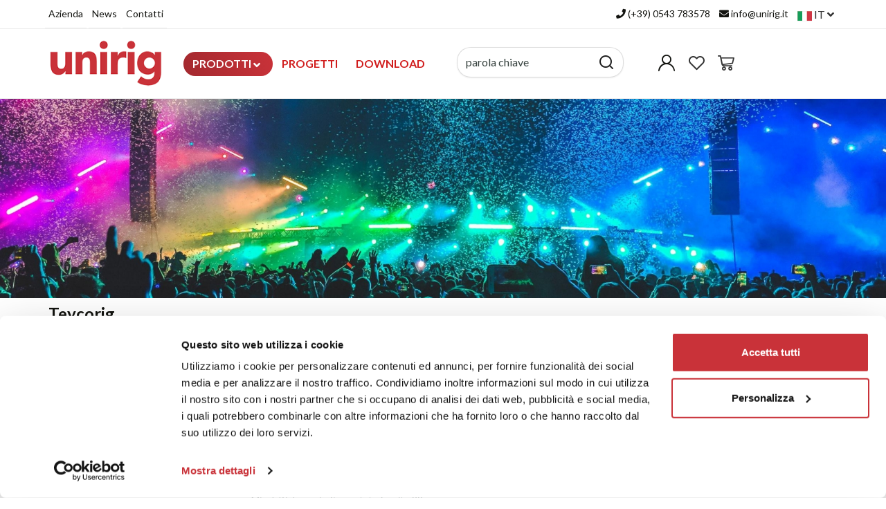

--- FILE ---
content_type: text/html; charset=UTF-8
request_url: https://www.unirig.it/news/teycorig
body_size: 6845
content:
<!DOCTYPE html>
<html lang="it">
  <head>
    <title>TEYCORIG</title>
    <meta charset="utf-8">
    <meta name="description" content="">
    <meta name="robots" content="index,follow">
    <meta name="generator" content="DAISUKE Ecommerce Platform by Pianetaitalia.com - Rimini - Italy">
    <meta http-equiv="X-UA-Compatible" content="IE=edge">
    <meta name="viewport" content="width=device-width, user-scalable=no, initial-scale=1.0, minimum-scale=1.0, maximum-scale=1.0">
    <meta property="og:url" content="https://www.unirig.it/">
    <meta property="og:type" content="article">
    <meta property="og:title" content="TEYCORIG">
    <meta property="og:description" content="">
    <meta property="og:image" content="">
    <meta property="og:image:alt" content="TEYCORIG">
    <meta property="og:image:width" content="476">
    <meta property="og:image:height" content="249">
    <link rel="canonical" href="https://www.unirig.it/news/teycorig">
    <link rel="alternate" hreflang="it-IT" href="https://www.unirig.it/news/teycorig">
    <link rel="alternate" hreflang="en-US" href="https://www.unirig.it/en/news/teycorig-news">
    <script src="/tpl/libs/js/jquery.min.js"></script>
    <link type="text/css" rel="stylesheet" href="/tpl/libs/bootstrap/css/bootstrap.min.css">
    <link type="text/css" rel="stylesheet" href="/tpl/libs/bootstrap-xl/bootstrap-xl.css">
    <link type="text/css" rel="stylesheet" href="https://cdnjs.cloudflare.com/ajax/libs/font-awesome/5.15.3/css/all.min.css">
    <link type="text/css" rel="stylesheet" href="https://cdnjs.cloudflare.com/ajax/libs/font-awesome/5.15.3/css/v4-shims.min.css">
    <link type="text/css" rel="stylesheet" href="/tpl/libs/animate/animate.min.css">
    <link type="text/css" rel="stylesheet" href="/tpl/libs/sumoselect/sumoselect.css">
    <link type="text/css" rel="stylesheet" href="/tpl/libs/unibox/unibox.min.css">
    <link type="text/css" rel="stylesheet" href="/tpl/css/style-social.min.css">
    <link type="text/css" rel="stylesheet" href="/tpl/libs/icomoon/style.min.css">
    <link type="text/css" rel="stylesheet" href="/tpl/addon/owlcarousel/assets/owl.carousel.css">
    <link type="text/css" rel="stylesheet" href="/tpl/addon/owlcarousel/assets/owl.theme.css">
    <link type="text/css" rel="stylesheet" href="/tpl/addon/owlcarousel/assets/owl.transitions.css">
    <link href="https://fonts.googleapis.com/css?family=Lato:300,400,700|Montserrat:300,400,600" rel="stylesheet">
    <link rel="stylesheet" href="/tpl/addon/magnificpopup/magnific-popup.css">
        <link type="text/css" rel="stylesheet" href="/tpl/css/style.css">
    <!-- HTML5 shim and Respond.js IE8 support of HTML5 elements and media queries -->
    <!--[if lt IE 9]>
    <script type='text/javascript' src="//html5shiv.googlecode.com/svn/trunk/html5.js"></script>
    <script type='text/javascript' src="//cdnjs.cloudflare.com/ajax/libs/respond.js/1.4.2/respond.js"></script>
    <![endif]-->


<!-- Google Tag Manager -->
<script>(function(w,d,s,l,i){w[l]=w[l]||[];w[l].push({'gtm.start':
new Date().getTime(),event:'gtm.js'});var f=d.getElementsByTagName(s)[0],
j=d.createElement(s),dl=l!='dataLayer'?'&l='+l:'';j.async=true;j.src=
'//www.googletagmanager.com/gtm.js?id='+i+dl;f.parentNode.insertBefore(j,f);
})(window,document,'script','dataLayer','GTM-KSVVR9D4');</script>
<!-- End Google Tag Manager -->


</head>
<body>
<!-- Google Tag Manager (noscript) -->
<noscript><iframe src="//www.googletagmanager.com/ns.html?id=GTM-KSVVR9D4"
height="0" width="0" style="display:none;visibility:hidden"></iframe></noscript>
<!-- End Google Tag Manager (noscript) -->





  
  
<div class="overlay-canvas"></div>
  <div class="boxtop hidden-xs">
  <div class="container container-f">
    <div class="row">
      <div class="col-sm-6">
        
                  <ul class="list-inline">
                          <li class="menu active"><a href="https://www.unirig.it/azienda" title="Azienda">Azienda</a></li>
                          <li class="menu active"><a href="https://www.unirig.it/news" title="News">News</a></li>
                          <li class="menu active"><a href="https://www.unirig.it/contatti" title="Contatti">Contatti</a></li>
                      </ul>
              </div>
      <div class="col-sm-6 text-right">
        <div class="top-contacts">
          <ul class="list-inline">
            <li><a href="tel:+390543783578" title="chiamaci"><i class="fa fa-phone" aria-hidden="true"></i> <span class="hidden-xxs">(+39) 0543 783578</span></a></li>
            <li><a href="mailto:info@unirig.it" title="email"><i class="fa fa-envelope" aria-hidden="true"></i> <span class="hidden-xxs">info@unirig.it</span></a></li>
                          <li class="langselector">
                <div class="btn-group">
                  <button type="button" class="dropdown-toggle component-button" data-toggle="dropdown" aria-haspopup="true" aria-expanded="true">
                    <img src="/tpl/img/it.png" srcset="/tpl/img/it.png 1x,/tpl/img/it@2x.png 2x" alt="it" alt="it" width="21" height="15"> it <i class="fa fa-angle-down fa-small" aria-hidden="true"></i>
                  </button>
                  <ul class="dropdown-menu component-dropdown">
                                                                                                            <li><a href="https://www.unirig.it/en/news/teycorig-news" title="English"><img src="/tpl/img/en.png" srcset="/tpl/img/en.png 1x,/tpl/img/en@2x.png 2x" alt="English" width="21" height="15"> English</a></li>
                                                            </ul>
                </div>
              </li>
                      </ul>
        </div>
      </div>
    </div>
  </div>
</div>
<div class="menu top">
  <div class="container container-custom">
          <div class="row row-eq-height-sm">
        <div class="col-xs-6 col-sm-3 col-md-2 valignflex-d">
          <a class="logo" href="https://www.unirig.it" title=""><img class="img-responsive" src="https://www.unirig.it/data/logo.png" alt=""></a>
        </div>
        <div class="col-xs-6 col-sm-4 col-sm-push-5 col-md-3 col-md-push-7 valignflex-d justifyright">
          <div class="info text-right btns">
            <ul class="list-inline">
              <li class="visible-xs-inline-block"><a href="#" title="cerca" class="toggle-search"><i class="icon-search" aria-hidden="true"></i></a></li>
                              <li class="hidden-xs"><a class="a_saveurl" href="https://www.unirig.it/login" title="Login"><i class="icon-user-n"></i></a></li>
                            <li class="hidden-xs">
                <div id="preferiti">
                  <div class="ajax-prodpref">
  <span>
          <i class="icon-heart" aria-hidden="true"></i>
                  </span>
</div>
                </div>
              </li>
              <li>
                <div id="cart">
                  <div class="ajax-cart">
  <span>
          <i class="icon-cart-n" aria-hidden="true"></i>
                      </span>
</div>
                </div>
              </li>
              <li class="hidden-lg hidden-xl"><a href="#" title="menu" class="tgl toggle-canvas d-inline"><i class="icon-menu-n" aria-hidden="true"></i></a></li>
            </ul>
          </div>
        </div>
        <div class="col-xs-12 col-sm-5 col-sm-pull-4 col-md-7 col-md-pull-3 valignflex-d justifyright">
                    <div class="topmenu">
          <div id="canvas_menu" class="nav navbar navbar-default" role="navigation">
            <img class="img-responsive logocanvas hidden-md hidden-lg" src="https://www.unirig.it/data/logo.png" alt="">
            <a href="#" title="menu" class="toggle-canvas-trigger"><i class="fa fa-times fa-lg visible-xs visible-sm" aria-hidden="true"></i></a>
            <div id="top-menu" class="top-menu">
                              <div class="langselector visible-xs">
                  <div class="btn-group">
                    <button type="button" class="dropdown-toggle component-button" data-toggle="dropdown" aria-haspopup="true" aria-expanded="true">
                      <img src="/tpl/img/it.png" srcset="/tpl/img/it.png 1x,/tpl/img/it@2x.png 2x" alt="it" width="21" height="15">  <i class="fa fa-angle-down fa-small" aria-hidden="true"></i>
                    </button>
                    <ul class="dropdown-menu component-dropdown">
                                                                                                                      <li><a href="https://www.unirig.it/en/news/teycorig-news" title="English"><img src="/tpl/img/en.png" srcset="/tpl/img/en.png 1x,/tpl/img/en@2x.png 2x" alt="English" width="21" height="15"> English</a></li>
                                                                  </ul>
                  </div>
                </div>
                            <ul class="nav navbar-nav visible-xs visible-sm navbar-user">
                                  <li><a href="https://www.unirig.it/login" title="Login"><i class="icon-user-n"></i> Login</a></li>
                                <li><a href="https://www.unirig.it/user_preferiti" title="Preferiti"><i class="icon-heart"></i> Preferiti</a></li>
              </ul>
              <ul class="nav navbar-nav">
                <li class="menu-item dropdown">
                  <a class="bgred" href="#" title="Prodotti" data-toggle="dropdown">Prodotti <i class="fa fa-angle-down hidden-xs hidden-sm" aria-hidden="true"></i></a>
                    <i class="show-child fa fa-plus visible-xs visible-sm"></i>
                    <div class="dropdown-menu">
                      <ul>
                                                                                                                                                            <li class="menu-item dropdown dropdown-lv2">
                            <a href="https://www.unirig.it/trabes" title="TRABES">                              <img src="/data/cat/img/trabes-4.png" alt="TRABES">
                            </a>
                                                          <i class="show-child fa fa-plus visible-xs visible-sm"></i>
                              <ul class="dropdown-menu lv2">
                                                                                                    <li><a href="https://www.unirig.it/tralicci-in-alluminio" title="Tralicci in alluminio">Tralicci in alluminio</a></li>
                                                                                                    <li><a href="https://www.unirig.it/torri-e-lift" title="Torri e Lift">Torri e Lift</a></li>
                                                                                                    <li><a href="https://www.unirig.it/coperture" title="Coperture">Coperture</a></li>
                                                                                                    <li><a href="https://www.unirig.it/accessori_trabes" title="Accessori ">Accessori </a></li>
                                                                                                    <li><a href="https://www.unirig.it/palco-modulare-stagerig" title="Palco modulare StageRIG">Palco modulare StageRIG</a></li>
                                                                                                    <li><a href="https://www.unirig.it/barriere-antipanico" title="Barriere Antipanico">Barriere Antipanico</a></li>
                                                                                                    <li><a href="https://www.unirig.it/elevatori" title="Elevatori">Elevatori</a></li>
                                                              </ul>
                                                      </li>
                                                                                                                                                            <li class="menu-item dropdown dropdown-lv2">
                            <a href="https://www.unirig.it/divo" title="DIVO">                              <img src="/data/cat/img/divo.png" alt="DIVO">
                            </a>
                                                          <i class="show-child fa fa-plus visible-xs visible-sm"></i>
                              <ul class="dropdown-menu lv2">
                                                                                                    <li><a href="https://www.unirig.it/paranchi-elettrici" title="Paranchi Elettrici">Paranchi Elettrici</a></li>
                                                                                                    <li><a href="https://www.unirig.it/accessori-paranchi-divo" title="Accessori Paranchi Divo">Accessori Paranchi Divo</a></li>
                                                                                                    <li><a href="https://www.unirig.it/motor-controller-e-pulsantiere" title="Motor Controller Divo Move">Motor Controller Divo Move</a></li>
                                                                                                    <li><a href="https://www.unirig.it/integration-truss" title="Integration Truss">Integration Truss</a></li>
                                                                                                    <li><a href="https://www.unirig.it/celle-di-carico-wireless" title="Celle di carico Wireless">Celle di carico Wireless</a></li>
                                                                                                    <li><a href="https://www.unirig.it/rigging" title="Rigging">Rigging</a></li>
                                                                                                    <li><a href="https://www.unirig.it/dispositivi-di-sicurezza-dpi-" title="Dispositivi di Sicurezza [DPI]">Dispositivi di Sicurezza [DPI]</a></li>
                                                                                                    <li><a href="https://www.unirig.it/pedane-passacavo" title="Pedane Passacavo">Pedane Passacavo</a></li>
                                                              </ul>
                                                      </li>
                                                                                                                                                            <li class="menu-item dropdown dropdown-lv2">
                            <a href="https://www.unirig.it/teycorig" title="TEYCORIG">                              <img src="/data/cat/img/teycorig-4.png" alt="TEYCORIG">
                            </a>
                                                          <i class="show-child fa fa-plus visible-xs visible-sm"></i>
                              <ul class="dropdown-menu lv2">
                                                                                                    <li><a href="https://www.unirig.it/hoist" title="Hoist">Hoist</a></li>
                                                                                                    <li><a href="https://www.unirig.it/pantografi" title="Pantografi">Pantografi</a></li>
                                                                                                    <li><a href="https://www.unirig.it/controlli" title="Controlli">Controlli</a></li>
                                                                                                    <li><a href="https://www.unirig.it/binari" title="Binari e Truss">Binari e Truss</a></li>
                                                                                                    <li><a href="https://www.unirig.it/drop-arm" title="Drop Arm">Drop Arm</a></li>
                                                                                                    <li><a href="https://www.unirig.it/accessori_teycorig" title="Accessori ">Accessori </a></li>
                                                              </ul>
                                                      </li>
                                              </ul>
                    </div>
                </li>
                
                                                      <li class="menu-item active"><a href="https://www.unirig.it/progetti" title="Progetti">Progetti</a></li>
                                      <li class="menu-item active"><a href="https://www.unirig.it/download" title="Download">Download</a></li>
                                  

              </ul>
                              <ul class="nav navbar-nav visible-xs visible-sm navbar-page">
                                      <li class="menu-item active"><a href="https://www.unirig.it/azienda" title="Azienda">Azienda</a></li>
                                      <li class="menu-item active"><a href="https://www.unirig.it/news" title="News">News</a></li>
                                      <li class="menu-item active"><a href="https://www.unirig.it/contatti" title="Contatti">Contatti</a></li>
                                  </ul>
              
            </div>
          </div>
        </div>
          <div class="info text-right modal-search hidden-m">
            <ul class="list-inline list-table">
              <li>
                <div class="top_search">
  <form action="https://www.unirig.it/cerca" method="get" id="frm_cerca" role="search">
    <div class="input-group ">
      <input id="txt_cerca" type="text" class="form-control input" name="keywords" value="" placeholder="parola chiave" aria-label="parola chiave" required>
      <div class="input-group-btn">
        <button type="submit" class="btn" aria-label="Cerca"><i class="icon-search"></i></button>
      </div>
    </div>
  </form>
  <div class="toggler visible-xs">
    <i class="icon-x toggle-search"></i>
  </div>
</div>
<script>
  $(function() {

    $("#txt_cerca").unibox({
      suggestUrl: 'https://www.unirig.it/json_cerca_unibox?imagesize=60&term=',
      throttleTime: 300,
      minChars: 4,
      maxWidth: 400,
      extraHtml: '<a href="##link##" title="##name##"><div class="unibox-category">##category##</div> <div class="unibox-price">##price##</div></a>',
      showImagesSuggestions: true
    });

    $("#txt_cerca").keydown(function(event) {
      if(event.which == 13)
        $("#frm_cerca").submit();
    });

    $(document).on("click", ".top_search .unibox-selectable-img-container" , function(){
      url = $(this).next(".uniboxSearchContent").attr("href");
      window.location = url;
      return false;
    });

    /*
    $("#txt_cerca").autocomplete({
      source: "https://www.unirig.it/json_cerca",
      minLength: 3,
      select: function(event, ui) {
        $("#txt_cerca").val(ui.item.value);
        $("#frm_cerca").submit();
      },
      open: function(event, ui) {
        if (navigator.userAgent.match(/(iPod|iPhone|iPad)/))
          $('.ui-autocomplete').off('menufocus hover mouseover mouseenter');
      }
      // appendTo: $("form:first")
    }).data( "ui-autocomplete")._renderMenu = function( ul, items ) {
  		var that = this;
  		//ul.attr("class", "nav nav-pills nav-stacked");

      ul.css("max-height", "200px").css("overflow-y", "auto");
  		$.each( items, function(index, item) {
        console.log(item);
  			that._renderItemData(ul, item);
  		});
    };
    */

    $("#frm_cerca").validate({
      rules: {
        keywords: "required"
      },
      messages: {
        keywords: ""
      },
      submitHandler: function(form) {
        form.submit();
      }
    });
  });
</script>
              </li>
            </ul>
          </div>
        </div>
        <script>
        var breakpoint = 992;
        var is_mobile = false;
        var old_is_mobile = null;

        $(function(){

          $(".btn-search").click(function() {
            $(".search-overlay").toggleClass("hidden");
          });

          $(window).bind("load resize",function() {
            is_mobile = ($(window).width() < breakpoint) ? true : false;
            if(is_mobile != old_is_mobile)
            {
              if(is_mobile)
              {
                $(".topmenu .dropdown").unbind("mouseenter mouseleave");
                $(window).on("click", function(e) {
                  if ($("#canvas_menu").hasClass("show_canvas") && !$(e.target).hasClass("toggle-canvas") && !$(e.target).closest("#top-menu").length)
                  {
                    $("body").removeClass("body-offset-canvas");
                    $("#canvas_menu").removeClass("show_canvas");
                    $("#top-menu > ul").addClass("hdn");
                    $("#top-menu .dropdown").removeClass("open");
                    $("#top-menu").find(".show-child").removeClass("fa-plus").addClass("fa-minus");
                    return false;
                  }
                  else if($(e.target).hasClass("toggle-canvas"))
                  {
                    $("body").addClass("body-offset-canvas");
                    $("#canvas_menu").addClass("show_canvas");
                    $("#top-menu > ul").removeClass("hdn");
                  }
                  $(".show-child").unbind("click").click(function(event) {
                    $(this).toggleClass("fa-plus fa-minus");
                    $(this).parent("li").toggleClass("open");
                    return false;
                  });
                });
              }
              else
              {
                $(window).unbind("click");
                $("body").removeClass("body-offset-canvas");
                $("#canvas_menu").removeClass("show_canvas");
                $(".toggle-canvas").find(".fa").removeClass("fa-times").addClass("fa-bars");
                $("#top-menu > ul").removeClass("hdn");
                $("#top-menu").find(".show-child").removeClass("fa-plus").addClass("fa-minus");
                //$("#top-menu > ul").removeClass("hdn-int");
              }
              old_is_mobile = is_mobile;
            }

            if(!is_mobile)
              $(".topmenu .dropdown").hover(
                function (e) {
                  $("body").addClass("body-offset-canvas");
                },
                function (e) {
                  if(!$(e.target).hasClass("dropdown-lv2"))
                    $("body").removeClass("body-offset-canvas");
                }
              );

          });

          $(".toggle-search").click(function(){
            $(".modal-search").toggleClass("hidden-m");
            $("body").toggleClass("ovfl");
            $("#txt_cerca" ).focus();
            return false;
          });

        });
      </script>
      </div>
      </div>
</div>
<div class="slidebox">
      
         <img class="img-responsive center-block" src="https://www.unirig.it/data/thumb_cache/_data_pagine_img_212_jpg_cr_2000_450.jpg" alt="News">
           </div>
<div class="page">
  <div class="container">
 <div class="row">
     <div class="col-sm-12">

    
     <div id="notizie">
      
             <h1>Teycorig</h1>
       <div></div>
                    <div class="text-center">
         <h1></h1>
         <div class="txt"></div>
               </div>
       <div class="row news">
         <div class="col-sm-3">
           <div class="categorie-box-inline">
            
            <div class="tit">Categorie</div>
            <ul id="categorie">
             <li><a href="https://www.unirig.it/news" title="Home">Tutte</a></li>
                           <li><a href="https://www.unirig.it/news/generale" title="Generale">Generale</a></li>
                           <li><a href="https://www.unirig.it/news/divo" title="Divo">Divo</a></li>
                           <li><a href="https://www.unirig.it/news/trabes" title="Trabes">Trabes</a></li>
                           <li class="sel"><a href="https://www.unirig.it/news/teycorig" title="Teycorig">Teycorig</a></li>
                         </ul>
           </div>
         </div>
         <div class="col-sm-9">
           <div class="row">
                         <div class="col-xxs-12 col-xs-6 col-sm-6 col-md-6 col-lg-4">
               <div class="news-box">
                                 <div class="data">19.06.2021</div>
                <div data-mh="news">
                 <h3><a href="https://www.unirig.it/news/teycorig-mediacontract-bielorussia" title="TEYCORIG - OOO MediaContract - Bielorussia">TEYCORIG - OOO MediaContract - Bielorussia</a></h3>
                 <div class="txt"><a href="https://www.unirig.it/news/teycorig-mediacontract-bielorussia" title="TEYCORIG - OOO MediaContract - Bielorussia">Sistema di sospensione luci per studio televisivo realizzato in collaborazione con il nostro partner OOO Mediacontract in Minsk Bielorussia. Sono state fornite 33 Self Climbing Hoist digitali con...</a></div>
               </div>
               <a class="btn" href="https://www.unirig.it/news/teycorig-mediacontract-bielorussia" title="TEYCORIG - OOO MediaContract - Bielorussia">Scopri di più</a>
               <div class="clear-left"></div>
               </div>
             </div>
                      </div>
        </div>
       </div>

       
      
     </div>
    
    
  </div>
 </div>
</div>
</div>
    <div class="box-contacts">
      <div class="container">
        <div class="row row-eq-height-sm">
          <div class="col-sm-4 border">
                        <ul class="fa-ul lh2x">
              <li>
                <i class="fa-li icon-phone-call"></i>
                <div>Tel.<a href="tel:+390543783578" title="chiamaci">(+39) 0543 783578</a></div>
                <div>Fax(+39) 0543 783550</div>
              </li>
            </ul>
          </div>
          <div class="col-sm-4 border">
                        <ul class="fa-ul">
              <li>
                <a href="https://www.unirig.it/contatti" title="Contatti">
                  <i class="fa-li icon-home"></i>
                  UFFICI & MAGAZZINO (carico e scarico merci) Via F.lli Lumière, 15<br>47122 - Forlì (FC)<br>ITALIA
                </a>
              </li>
            </a>
          </div>
          <div class="col-sm-4 border">
                        <ul class="fa-ul lh2x">
              <li>
                <i class="fa-li icon-mail"></i>
                Email<br>
                <a href="mailto:info@unirig.it" title="inviaci una email">info@unirig.it</a>
              </li>
            </ul>
          </div>
        </div>
      </div>
    </div>
    <div class="footertop">
      <div class="container">
        <div class="row">
      	  <div class="block col-sm-3">
            <img class="img-responsive logo" src="https://www.unirig.it/data/logo.png" alt="">
          </div>
          <div class="block col-sm-5">
            <div class="row">
              <div class="col-xs-7 col-sm-6">
                <div class="block-title">Link</div>
                <ul class="list-unstyled">
                  <li><a href="https://www.unirig.it/azienda" title="Azienda">Azienda</a></li>
                  <li><a href="https://www.unirig.it/progetti" title="Progetti">Progetti</a></li>
                  <li><a href="https://www.unirig.it/news" title="News">News</a></li>
                  <li><a href="https://www.unirig.it/contatti" title="Contatti">Contatti</a></li>
                </ul>
              </div>
              <div class="col-xs-5 col-sm-6">
                <div class="block-title">Social</div>
                <ul class="list-unstyled">
                  <li><a href="https://www.facebook.com/UNIRIG-Srl-1681901918725540/" title="Facebook" target="_blank"><i class="icon-facebook fa-lg" aria-hidden="true"></i> Facebook</a></li>
                  <li><a href="https://www.youtube.com/channel/UCLfIRIn0t9R_176APPDDFzw" title="Youtube" target="_blank"><i class="icon-youtube fa-lg" aria-hidden="true"></i> Youtube</a></li>
                </ul>
              </div>
            </div>
          </div>
          <div class="block block-subscribe col-sm-4">
            <div class="block-title">Iscriviti gratuitamente alla nostra newsletter</div>
            <div id="newsletter">
  <form id="newsletter_form" action="/ajax_newsletter" method="post">
    <input type="hidden" name="idl" value="1">
    <div id="newsletter_error"></div>
        <div class="input-group">
      <input type="text" id="txt_email" class="form-control" name="email" placeholder="email" size="28" required>
      <div class="input-group-btn">
        <button class="btn btn-primary text-uppercase" type="submit" title="Iscriviti alla newsletter">Iscriviti</button>
      </div>
    </div>
    <div class="checkbox">
      <label>
        <input type="checkbox" name="privacy" required> Accetto trattamento dati personali (<a href="https://www.unirig.it/privacy-policy" title="Privacy" target="_blank">Link</a>)
      </label>
    </div>
  </form>
</div>
<script>
$(function() {

  $("#newsletter_form").validate({
    rules: {
      //nome: "required",
      email: "required email",
      privacy: "required"
      },
    messages: {
      //nome:"",
      email: "",
      privacy: "**"
      },
    submitHandler: function(form) {
      $("#newsletter_error").html("");
      $(form).ajaxSubmit({
        success: function(data) {
          if(data.error)
            $("#newsletter_error").html('<div class="alert alert-danger"><i class="fa fa-exclamation-triangle"></i> Sei gi&agrave; iscritto</div>').show();
          else
            $("#newsletter_form").html('<div class="alert alert-success"><i class="fa fa-check-square-o" aria-hidden="true"></i> Grazie per esserti iscritto.<br>Controlla la tua casella di posta elettronica.</div>');
          }
        });
      }
    });
  });
</script>
          </div>
        </div>
      </div>
    </div>
    <div class="powered">
      <div class="container">
        <div class="row">
          <div class="container-fluid">
            <ul class="list-inline">
              <li>&copy; <strong>Unirig Srl</strong> </li>
              <li>CF / P.IVA 04204810404 </li>
              <li>C.F. e num. Reg. Imp. di Forlì-Cesena 04204810404 </li>
              <li>Cap. soc. &euro; 100.000,00 i.v.</li>
            </ul>
            <a href="https://www.unirig.it/privacy-policy" title="Privacy policy">Privacy policy</a> - <a href="https://www.unirig.it/cookie-policy" title="Cookie policy">Cookie policy</a> -
            <a rel="noopener nofollow" title="Gestionale Ecommerce" target="_blank" href="//www.daisukeecommerce.com">Software Ecommerce</a> by Daisuke®          </div>
        </div>
      </div>
    </div>

    
    

    <script>
      var negozio_url = "https://www.unirig.it";
              $(function() {
          $(document).one("focusin", "input, textarea, select" , function(){
            let script= document.createElement('script');
            script.src= "https://www.google.com/recaptcha/api.js?render=6Le5P-AUAAAAAKtnjkYXFMSD3FDcLgtxk9Firb5A";
            document.getElementsByTagName('head')[0].appendChild(script);
          });
        });
          </script>

    <script defer="defer" src="/tpl/libs/bootstrap/js/bootstrap.min.js"></script>
    <script defer="defer" src="/tpl/libs/sumoselect/jquery.sumoselect.min.js"></script>
    <script defer="defer" src="/tpl/libs/unibox/unibox.min.js"></script>
    <script defer="defer" src="/js/jquery.validate.min.js"></script>
    <script defer="defer" src="/js/jquery.maskedinput.min.js"></script>
    <script defer="defer" src="/js/localization/messages_it.min.js"></script>
    <script defer="defer" src="/js/jquery.cookie.min.js"></script>
    <script defer="defer" src="/js/jquery.raty.min.js"></script>
    <script defer="defer" src="/js/jquery.form.min.js"></script>
    <script defer="defer" src="/tpl/libs/js/utils.js"></script>
    <script defer="defer" src="/tpl/addon/owlcarousel/owl.carousel.min.js"></script>
    <script defer="defer" src="/tpl/addon/magnificpopup/jquery.magnific-popup.min.js"></script>
    <script defer="defer" src="/tpl/libs/js/matchheight.min.js"></script>
    <script defer="defer" src="https://cdnjs.cloudflare.com/ajax/libs/jquery.lazy/1.7.9/jquery.lazy.min.js"></script>
    <script defer="defer" src="https://cdnjs.cloudflare.com/ajax/libs/jquery.lazy/1.7.9/jquery.lazy.plugins.min.js"></script>
            
    
    

    

    <!--Start of Tawk.to Script-->
    <script type="text/plain" data-cookieconsent="statistics,preferences">
      var Tawk_API=Tawk_API||{}, Tawk_LoadStart=new Date();
      (function(){
      var s1=document.createElement("script"),s0=document.getElementsByTagName("script")[0];
      s1.async=true;
      s1.src='https://embed.tawk.to/5bc88bc6b9993f2ada14aa40/1cq3ts6vt';
      s1.charset='UTF-8';
      s1.setAttribute('crossorigin','*');
      s0.parentNode.insertBefore(s1,s0);
      })();
    </script>
    <!--End of Tawk.to Script-->



  </body>
</html>

--- FILE ---
content_type: text/css
request_url: https://www.unirig.it/tpl/css/style.css
body_size: 24661
content:
html,body{font-family: 'Lato', sans-serif;}
body{min-height:100vh;}
body.flex{display:flex;flex-direction:column;}
input[type="text"] ,input[type="password"], textarea , select{-webkit-appearance: none;-moz-appearance: none;appearance: none;box-shadow:none !important;}
select{background:#fff url("[data-uri]") no-repeat 99% 50% !important;padding-right:25px !important;;}
select::-ms-expand {display: none;}
.valignflex{display: flex;align-items: center;}
.no-gutter.row{margin:0 !important;}
.no-gutter.row > div[class*="col-"] , .no-gutter.row > .container-fluid{padding-left:0 !important;padding-right:0 !important;}
body.bodygrey {background-color: #f8f8f8;}

/* utility */
.p-rel{position:relative;}
span.p-rel{display:inline-block;}
.underline{text-decoration:underline;}
.pointer{cursor:pointer}
.bold{font-weight:bold;}
.op{margin:20px 0;text-align:center}
.ovfl{overflow:hidden;}
.thumbnail{border-color:#e6e6e6;border-radius:0;padding:0;}
.thumbnail:hover{border-color:#ccc !important;}
a.btn {height: auto;line-height: 46px;font-weight: 600 !important;}
.form-group label.error{display:inline;color:#A71D1C;padding:0px;}
input.error , select.error , textarea.error{border:1px solid #A71D1C !important;box-shadow:none;}
a{color:#12130f;outline: 0 !important;}
a:hover{color:#12130f;}
.body-offset-canvas .overlay-canvas{cursor: pointer;display:block;position: fixed;z-index: 4;left: 0;top: 0;right: 0;bottom:0;background-color: #000;opacity: 0.5;}

.pagination>li:last-child>a, .pagination>li:last-child>span{color: #777;}
.pagination>.active>a, .pagination>.active>a:focus, .pagination>.active>a:hover, .pagination>.active>span, .pagination>.active>span:focus, .pagination>.active>span:hover {background-color: #cf112b;border-color: #cf112b;}

.mfp-figure:after{background-color:#fff;}
#CookiebotWidget:not(.CookiebotWidget-inactive){display:none}
.thumbnail{border-radius:0;padding:0;margin-bottom:30px;}
.pointer{cursor: pointer}
a.thumbnail.active, a.thumbnail:focus, a.thumbnail:hover {border-color: #000000;}
.btn{border-width:2px;-webkit-border-radius:0;-moz-border-radius:0;border-radius:29px;font-weight:600 ;font-size:16px;padding:5px 20px;background-color:#fff;border-color:#36413E;color:#1f1f1f;height:58px;transition: color .15s ease-in-out,background-color .15s ease-in-out,border-color .15s ease-in-out,box-shadow .15s ease-in-out;}
.btn:hover,.btn:focus,.btn:active{background-color:#fff;color:#a71d1c;box-shadow:none;outline:0 !important;}
.btn > i{vertical-align:middle;}
.btn-primary{border:0;background: transparent linear-gradient(258deg, #C93239 0%, #A3292F 100%) 0% 0% no-repeat padding-box;color:#fff;}
.btn-primary:hover,.btn-primary:focus{background: transparent linear-gradient(258deg, #A3292F 0%, #C93239 100%) 0% 0% no-repeat padding-box;color:#fff;}
.btn-tabella{border:0;background: transparent linear-gradient(258deg, #C93239 0%, #A3292F 100%) 0% 0% no-repeat padding-box;font-size:14px;color:#fff;border-radius: 19px;}
.btn-tabella:hover,.btn-tabella:focus,.btn-tabella:active{background: transparent linear-gradient(258deg, #A3292F 0%, #C93239 100%) 0% 0% no-repeat padding-box;color:#fff;}
.btn-order:hover{border:0;background-color: #000;color:white;}
.btn-order.active, .btn-order:active {border:0;background-color: #000;color:white;}
.btn-green{color:#fff !important;border: 0;background: transparent linear-gradient(258deg, #C93239 0%, #A3292F 100%) 0% 0% no-repeat padding-box;line-height:46px;border-radius:29px;}
.btn-green:hover{background: transparent linear-gradient(258deg, #A3292F 0%, #C93239 100%) 0% 0% no-repeat padding-box;color:#fff !important;}
.bg-danger { color:#fff;background-color: #a71d1c}
.alert-text{ padding:15px;}
.bold { font-weight: bold;}
.pay label {font-weight: bold;}
.grecaptcha-badge{display: none;}
a.btn{height:auto !important;}

/*tooltip e popover*/
.tooltip{font-size:15px;}
.tooltip.in{filter: alpha(opacity=100);opacity: 1;}
.tooltip.top .tooltip-arrow{border-top-color: #b7b7b7;}
.tooltip.right .tooltip-arrow{border-right-color: #b7b7b7;}
.tooltip.bottom .tooltip-arrow{border-bottom-color: #b7b7b7;}
.tooltip.left .tooltip-arrow{border-left-color: #b7b7b7;}
.tooltip > .tooltip-inner{background-color: #fff;color:#1f1f1f;border:1px solid #e6e6e6;max-width:350px;padding:16px;box-shadow: 0 3px 6px #00000029;}
.tooltip > .tooltip-inner .ttitle i{font-size:30px;}
.popover{font-size:15px;border:1px solid #ff0000;box-shadow: 0 3px 6px #00000029;}
.popover.top > .arrow{border-top-color: #ff0000;}
.popover.right > .arrow{border-right-color: #ff0000;}
.popover.bottom > .arrow{border-bottom-color: #ff0000;}
.popover.left > .arrow{border-left-color: #ff0000;}
.popover .popover-title{color: #1f1f1f;font-size: 15px;background-color:#fff;font-weight:600;border-bottom-color:#e6e6e6;}
.popover .popover-content{color:#1f1f1f;font-size: 13px;}

.form-control:focus{border-color:#99816B; -webkit-box-shadow:inset 0 1px 1px rgba(0,0,0,.075),0 0 8px rgba(214,185,158,.6);box-shadow:inset 0 1px 1px rgba(0,0,0,.075),0 0 8px rgba(214,185,158,.6);}
.form-horizontal .checkbox{padding-top:3px;font-size: 16px;}
.form-horizontal .space{padding-bottom:20px;}

.breadcrumb{background-color:transparent;color:#12130F;padding:10px 20px 10px 0px;margin-left:0px;}
.breadcrumb a{color:#12130f;}
.breadcrumb a:hover{color:#12130F}

.bgbread{background-color:#f8f8f8;margin-bottom:20px;}
.bgbread h1{margin-top:14px;font-weight: 600;}
.bgbread .breadcrumb{background-color:transparent;line-height:normal !important;margin-bottom: 20px;}

.cerca-form{position:relative;margin-bottom:40px;}
.cerca-form .input{width:100%;border-radius: 0px;border: 1px solid #D8D8D8;font-size: 11px;transition: all 0.2s ease-out 0s;padding: 10px 20px;}
.cerca-form button{padding: 0px;width: 24px;height: 14px;border: medium none;position: absolute;top: 9px;right: 11px;background-color:transparent;}
.cerca-form button .fa{color:#c9c9c9 !important;}

.page:not(.row){flex: 1;padding:10px 0 40px;overflow:hidden;}
.page.row {margin:30px -15px 30px}
.page h1{color:#12130f;font-weight:600;font-size:24px;margin:0;}
.page h1 > span{color:#C93239;}
.page .txt{margin:10px 0px 40px 0px;}
.page .attachtitle{margin-top:20px;font-size:18px;font-weight:bold;}
.page.custom{padding-top:0;}

/* LANDING CATALOGHI */
.landing .abs {font-size: 32px;font-weight: bold;}
.landing .ext {font-size: 24px;}
.landing .crm_form .form {padding: 20px; border: 1px solid #D8D8D8; border-radius: 24px; background-color: #fff;}
.landing .crm_form .h3 {color:#c93239; text-align: center; font-size: 30px; text-transform: uppercase; font-weight: bold;}
.landing .crm_form .crm_success {font-size: 24px;}

.registrazione h4 {margin:20px 0px 20px;}
.registrazione .separator {padding:30px 0px 20px !important;}

.top .top_search #unibox-invisible{position:absolute !important;left:0;}
.top .top_search #unibox-suggest-box{border-color:#ccc;display:none;max-width:100% !important;left:0 !important;width:100% !important;min-width:0 !important;height:300px;overflow:auto;border-top:0;}
.top .top_search #unibox-suggest-box a{font-size:13px;line-height:20px;white-space:nowrap;display:block;text-overflow:ellipsis;overflow:hidden;}
.top .top_search #unibox-suggest-box a:hover{color:#1f1f1f !important;}
.top .top_search .unibox-highlight{color:#e11937;font-weight:700;}
.top .top_search .unibox-selectable.active, .top .top_search .unibox-selectable:hover{background-color:#f8f8f8;}
.top .top_search .unibox-selectable img{max-width:60px;max-height:60px;margin-right:10px;}
.top .top_search .unibox-selectable + .unibox-selectable{border-top:1px dashed #f1f1f1;}
.top .top_search .unibox-selectable .unibox-selectable-img-container{margin-right:15px;}
.top .top_search .unibox-selectable .uniboxSearchContent{text-align:left;margin-top:2px;display:block;}
.top .top_search .unibox-selectable .unibox-category{font-size:12px;color:#757575}
.top .top_search .unibox-selectable .unibox-price{font-size:12px;color:#12130f;font-weight:600;padding:0px 6px;display:none;}
.top .top_search .unibox-selectable:hover a{color:#1f1f1f !important;}
.top .toggle-search:hover{text-decoration:none;}
.top .logouser{max-width:130px;padding:6px 0;}
.top .ajax-prodpref > span{display:inline-block;position:relative;}
.top .ajax-prodpref .badge{line-height:18px;font-size:10px;position:absolute;top:-7px;left:17px;background-color:#1f1f1f;border-radius:50%;color:#fff;font-weight:400;padding:0;width:18px;text-align:center;}
.top .ajax-cart > span{display:inline-block;position:relative;}
.top .ajax-cart .badge{line-height:18px;font-size:10px;position:absolute;top:-7px;left:17px;background-color:#e11937;border-radius:50%;color:#fff;font-weight:400;padding:0;width:18px;text-align:center;}

/* form */
fieldset{border:1px solid #e6e6e6;background-color:transparent;padding:16px 16px;margin:0;border-radius:4px;}
fieldset.check{padding-top:0;}
fieldset .data{text-align:right;padding-top:5px !important;text-align:left}
legend{border:0;padding:0 10px 0 10px;margin:0;color:#1f1f1f;font-weight:500;font-size:20px;}
.form-horizontal .checkbox{font-size:15px;}
.form-horizontal .space{padding-bottom:20px;}
.form-horizontal .legend , .form-reg .legend{font-size:18px;margin:10px 0 15px;color:#1d1d1d;text-align:left;line-height:26px;}
.form-inline{padding-left:20px;}
.form-group{margin-bottom:15px;}
.form-group label{font-weight:400;font-size:16px;}
.form-group label.error{display:inline;color:#bd0000;padding:0;}
.form-control{color: #1f1f1f;border-color:#d7dde5;font-size:16px;border-radius:4px;height:44px;-webkit-transition:none;-moz-transition:none;-o-transition:none;-ms-transition:none;transition:none;}
.input-group:focus-within .input-group-addon{border-color: #00b3ff;}
.text-muted{font-style:italic}
.checkbox label.error, .radio label.error{padding-left:0;color:#bd0000;margin-left:0;}
.grecaptcha-badge{display:none;}
.navbar-brand{font-size:14px;font-weight:400;color:#333 !important;}
.customsize{width:30%}
.checkbox,.radio{font-size:16px;}

/* label float*/
.has-float-label{position:relative;}
.has-float-label label{font-weight:400;color:#9c9c9c;font-size:13px !important;position:absolute;cursor:text;font-size:75%;opacity:1;-webkit-transition:all .2s;transition:all .2s;top:-.5em;left:12px;z-index:2;line-height:1;padding:0 1px;}
.has-float-label label::after{content:" ";display:block;position:absolute;background:#fff;height:4px;top:50%;left:-.2em;right:-.2em;z-index:-1;margin-top:-2px;}
.has-float-label label a{text-decoration:underline;}
.has-float-label .form-control::-webkit-input-placeholder{opacity:1;-webkit-transition:all .2s;transition:all .2s;}
.has-float-label .form-control::-moz-placeholder, .has-float-label select::-moz-placeholder{opacity:1;-moz-transition:all .2s;transition:all .2s;}
.has-float-label .form-control:-ms-input-placeholder, .has-float-label select:-ms-input-placeholder{opacity:1;-ms-transition:all .2s;transition:all .2s;}
.has-float-label .form-control::-ms-input-placeholder, .has-float-label select::-ms-input-placeholder{opacity:1;-ms-transition:all .2s;transition:all .2s;}
.has-float-label .form-control:placeholder-shown:focus::-webkit-input-placeholder, .has-float-label .form-control:placeholder-shown:not(:focus)::-webkit-input-placeholder, .has-float-label select:placeholder-shown:not(:focus)::-webkit-input-placeholder{opacity:0;}
.has-float-label .form-control:placeholder-shown:focus::-moz-placeholder, .has-float-label .form-control:placeholder-shown:not(:focus)::-moz-placeholder, .has-float-label select:placeholder-shown:not(:focus)::-moz-placeholder{opacity:0;}
.has-float-label .form-control:placeholder-shown:focus:-ms-input-placeholder, .has-float-label .form-control:placeholder-shown:not(:focus):-ms-input-placeholder, .has-float-label select:placeholder-shown:not(:focus):-ms-input-placeholder{opacity:0;}
.has-float-label .form-control:placeholder-shown:focus::-ms-input-placeholder, .has-float-label .form-control:placeholder-shown:not(:focus)::-ms-input-placeholder, .has-float-label select:placeholder-shown:not(:focus)::-ms-input-placeholder{opacity:0;}
.has-float-label .form-control:placeholder-shown:not(:focus)::placeholder, .has-float-label select:placeholder-shown:not(:focus)::placeholder{opacity:0;}
.has-float-label .form-control:placeholder-shown:not(:focus) + label{/*opacity:.5;*/top:.9em;font-weight:normal;font-size:16px !important;color:#737373;}
.has-float-label .form-control:placeholder-shown:not(:focus) + label:after{background:transparent;}
.input-group .has-float-label{display:table-cell;}
.input-group .has-float-label .form-control{border-radius:4px;border-right:0;}
.input-group .has-float-label:not(:last-child) .form-control{border-bottom-right-radius:0;border-top-right-radius:0;}
.input-group .has-float-label:not(:first-child) .form-control{border-bottom-left-radius:0;border-top-left-radius:0;margin-left:-1px;}
.input-group .has-float-label .form-control:focus{z-index:2;}
.input-group .has-float-label + .input-group-addon{background-color:#fff;border-color:#d7dde5;}
.input-group .input-group-addon.show-pwd:hover{cursor:pointer;}

/*custom checkbox radio */
.checkbox label, .radio label{margin-left:10px;}
.checkbox input, .radio input{margin-left:-30px !important;width:18px;height:18px;margin-top:.1em;vertical-align:top;background-repeat:no-repeat;background-position:50%;background-size:contain;border:1px solid #ccc;-webkit-appearance:none;-moz-appearance:none;appearance:none;-webkit-print-color-adjust:exact;color-adjust:exact;background-color:#fff;}
.checkbox input:before ,.radio input:before{content:"";position:absolute;-webkit-box-shadow:0 0 0 13px transparent;box-shadow:0 0 0 13px transparent;border-radius:50%;width:14px;height:14px;background-color:transparent;opacity:0;pointer-events:none;-webkit-transform:scale(0);transform:scale(0);}
.checkbox input:hover ,.radio input:hover{cursor:pointer;}
.checkbox input:focus ,.radio input:focus{outline:none;}
.checkbox input:checked ,.radio input:checked{border-color:#1f1f1f;}
.checkbox input:checked:before ,.radio input:checked:before{opacity:.16;}
.checkbox input:checked:after ,.radio input:checked:after{content:"";position:absolute;}
.checkbox input[type="checkbox"]:disabled:hover , .radio input[type="checkbox"]:disabled:hover{cursor:auto;}
.checkbox input[type="checkbox"]{border-radius:2px;}
.checkbox input[type="checkbox"]:checked{background-color:#1f1f1f;}
.checkbox input[type="checkbox"]:checked:after{display:block;-webkit-transform:rotate(45deg);transform:rotate(45deg);width:6px;height:13px;border:2px solid #fff;border-top:0;border-left:0 ;margin-left:6px;margin-top:0;background-color:transparent;}
.checkbox input[type="checkbox"]:disabled{opacity:.5;}
.radio input[type="radio"]{border-radius:50%;width:20px;height:20px;margin-top:.08em;}
.radio input[type="radio"]:before{width:16px;height:16px;}
.radio input[type="radio"]:after{content:"";position:absolute;width:16px;height:16px;z-index:1;display:block;border-radius:50%;background-color:#fff;}
.radio input[type="radio"]:checked{background-color:#fff;border-width:2px;}
.radio input[type="radio"]:checked:after{border-radius:50%;width:10px;height:10px;border-color:#1f1f1f;background-color:#1f1f1f;margin-top:3px;margin-left:3px;}
.radio .radio-inline{margin-right:15px;}

/* select2 */
.select2-container{width:100% !important;}
.select2-container .select2-selection{border-color:#d7dde5 !important;height:44px !important;}
.select2-container .select2-selection .select2-selection__rendered{line-height: 44px !important;padding-right:25px !important;}
.select2-container .select2-search--dropdown .select2-search__field{border-color:#d7dde5 !important;}
.select2-container .select2-selection__arrow{right: 10px !important;height:100% !important;background: transparent url([data-uri]) no-repeat 99% 50% !important;}
.select2-container .select2-selection__arrow b{display:none !important;}
.select2-dropdown{border-color:#d7dde5 !important;box-shadow: 0 7px 12px 0 rgb(0 0 0 / 13%);}
.form-control.error ~ .select2 .select2-selection{border-color:#bd0000 !important;}

/* box pagine sistema */
.wrapperbox{background-color:#fff;padding:24px 40px;margin:20px 0;}
.wrapperbox.c-title{border-radius:6px;box-shadow:rgba(0, 0, 0, 0.1)  0 1px 3px  0, rgba(0, 0, 0, 0.06)  0 1px 2px  0;}
.wrapperbox h1{text-align:center;}
.wrapperbox .spacer{text-align:center;margin:15px 0;position:relative;}
.wrapperbox .spacer:before{content:"";position:absolute;position:absolute;top:50%;left:0;right:0;height:1px;background-color:#e6e6e6;}
.wrapperbox .spacer span{background-color:#fff;padding:0 10px;position:relative;z-index:1;}

/*login */
.login h1{margin-bottom:10px;}
.login h3{padding-bottom:0;color:#1f1f1f;font-weight:600;font-size:30px;line-height:45px;margin-top:32px;}
.login .space{padding-bottom:16px;}
.login .rec-pwd{text-align:center;text-decoration:underline;margin-top:30px;}
.login .box-reg{margin:0 0 50px;text-align:center;}
.login .box-reg div{padding:10px;}
.login .btn-social{border-radius:24px;font-size:16px !important;font-weight:400;background-clip:border-box !important;position:relative;}
.login .btn-social.facebook{border:2px solid #537ac0;background:transparent linear-gradient(180deg, #6d97e0 0%, #4f76bb 100%) 0% 0% no-repeat padding-box;color:#fff;}
.login .btn-social.google{border:2px solid #f0f0f0;background:transparent linear-gradient(180deg, #ffffff 0%, #eff3f5 0%, #ffffff 100%) 0% 0% no-repeat padding-box;}
.login .btn-social .fa{position:absolute;top:7px;left:16px;font-size:20px;}
.login .btn-access{display:block;text-decoration:none;position:relative;background:#FFFFFF 0% 0% no-repeat padding-box;border:2px solid #E6E6E6;border-radius:4px;opacity:1;padding:12px 13px;text-align:center;}
.login .btn-access .icn-fb{position:absolute;top:12px;left:13px;content:'';}
.login .btn-access .title-fb{display:inline-block;vertical-align:middle;font-size:16px;line-height:23px;font-weight:bold;color:#35609E;}
.login .btn-access .icn-gg{position:absolute;top:12px;left:13px;content:'';}
.login .btn-access .title-gg{display:inline-block;vertical-align:middle;font-size:16px;line-height:23px;font-weight:bold;color:#1f1f1f;}
.login .op{text-align:center;margin:4px 0;font-size:14px;line-height:20px}
.login .r-pwd{font-size:14px;line-height:17px;padding:8px 0 20px;display:inline-block;color:#4285F4}
.login .btn-register{color:#36413E !important;background:#fff;padding:18px;font-size:16px !important;line-height:20px;border: 2px solid #36413E;}
.login .noreg{text-align:center;display:block;color:#12130f;text-decoration:underline;margin:40px 0 35px;font-size:16px;line-height:20px;font-weight:500}
.page .back-access{margin-bottom:10px ;}
.page .back-access a{color:#1f1f1f;font-size:14px;line-height:18px;text-decoration:none;}
.page .back-access a > span{color:#4285F4;}
.page .legend.access-data{margin-top:24px;}

#content_popup{margin:0px auto;position:relative;}
#content_popup img{width:100%;}
#content_popup .note {background-color: #000;padding:10px;font-size:15px;color:white;}

/* user*/
.user{margin-bottom:40px !important;padding-top:10px;flex:1;}
.user h1{font-size:34px;font-weight:600;}
.user h3{font-size:22px;margin:0;padding:0;font-weight:500;}
.user a{color:#1f1f1f;text-decoration:none;}
.user a:hover{color:#e11937;text-decoration:underline;}
.user a.underline{text-decoration:underline !important;}
.user .user-login{margin:0;padding:10px  0 30px;}
.user .user-login ul{margin-bottom:0;}
.user .user-login i{font-size:13px;padding-right:2px;}
.user .user-login .type{text-transform:uppercase;color:#e11937;}
.user .user-menu{margin:0;padding:0;}
.user .user-menu h3{font-size:20px !important;padding-bottom:10px !important;}
.user .products{margin:0 -7px;}
.user .red{color:#e11937;}
.user .green{color:#018849;}
.user .nome{font-weight:700;font-size:16px;line-height:30px;color:#12130f;margin-top:0;text-align:left;}
.user .numero{font-size:26px;padding:0;margin-bottom:8px;}
.user .numero .date{color:#949494;}
.user .input-cc{padding-top:20px;padding-bottom:20px;}
.user .stato{font-weight:bold;text-align:left;font-size:22px;color:#157b34;padding:0  0 10px  0;line-height:54px;}
.user .stato .desc{font-weight:bold;font-size:22px;color:#1f1f1f;}
.user .top{font-weight:bold;font-size:16px;padding:10px  0 10px  0;margin-top:0;}
.user h3 + .box-recensione{margin-top:15px;}
.user .box-recensione{background-color:#f4f4f4;padding:20px;margin-bottom:16px;}
.user .box-recensione h4{margin-top:0;}
.user .box-recensione h4 a{color:#616161;}
.user .box-recensione h5{color:#616161;}
.user .box-recensione label{padding:10px 14px 10px 0;float:left;}
.user .box-recensione label span{font-weight:100;}
.user .box-recensione .star{padding:10px  0;float:left;}
.user .box-recensione .txt{font-size:15px;}
.user .box{padding:20px  0;text-align:center;box-shadow:0px 1px 1px rgb(0 0 0 / 20%);border-radius: 12px;border:1px solid #e6e6e6;margin-bottom:16px;}
.user .box i{padding:10px  0;text-align:center;font-size: 32px;line-height: 32px;display:inline-block;}
.user .box a{text-decoration:none;}
.user .box a:hover{color:#2a7381;}
.user .box h3{font-size: 18px;font-weight:400;}
.user .btn-primary{padding:5px 100px;}
.user .dfiles{font-size:14px;margin-top:20px;}
.user .tr_ordine:hover , .user .tr_abbonamento:hover{cursor:pointer !important;background-color:#f4f4f4 !important}
.user .punti_disp{padding:10px 0;text-align:center;font-size:18px;color:#3c763d;background-color:#dff0d8;border-color:#d6e9c6;margin-bottom:16px;}
.user .trackingbox{margin-bottom:30px;}
.user .trackingbox h3{margin-bottom:10px;font-weight:600;font-size: 16px;}
.user .boxbuoni{margin-bottom:40px;background-color:#f4f4f4;padding:20px;}
.user .boxbuoni h3{margin-bottom:16px;}
.user .boxbuoni ul{margin-bottom:0;}

.slidebox {position:relative;background:#f8f8f8;}
.slidebox.bgw{background:#fff;}
.slidebox .container{position:relative;}
.slidebox .overlay{position:absolute;top:0;bottom:0;left:0;z-index:1;display:flex;align-items:center;width:100%;}
.slidebox .overlay h1{color:#12130f;font-weight:600;font-size:34px;margin:0 0 0 15px;}
.slidebox .overlay.noabs{position:relative;}
.slidebox .overlay.noabs h1{margin:0;padding:40px 0;}
.slidebox .carousel-control {width: 30px;background-image:none !important;}
.slidebox .carousel-caption {padding:40px 0px;text-align:left;left:0;right:0;color:#36413E;}
.slidebox .carousel-caption h3{text-shadow:none;/*text-shadow: 0px 0px 5px rgba(0, 0, 0, 1);*/}
.slidebox .carousel-caption h3.first {animation-delay: 1s;font-size:30px;line-height:38px;margin-top:0;font-weight:600;}
.slidebox .carousel-caption h3.second {animation-delay: 2s;font-size:14px;line-height:20px;margin-top:20px;font-weight:400;}
.slidebox .carousel-caption a.btn {animation-delay: 3s;}
.slidebox .carousel-caption > div > span{position:absolute !important;top:0;bottom:0;width:1px;background-color:#fff;position:relative;display:block;}
.slidebox .carousel-caption > div > span.l{left:0;}
.slidebox .carousel-caption > div > span.r{right:0;}
.slidebox .carousel-caption > div > span:before{position:absolute;width:14px;background-color:#fff;content:"";height:1px;}
.slidebox .carousel-caption > div > span:after{position:absolute;width:14px;background-color:#fff;content:"";height:1px;}
.slidebox .carousel-caption > div > span.r:before{top:0;right:0;}
.slidebox .carousel-caption > div > span.r:after{bottom:0;right:0;}
.slidebox .carousel-caption > div > span.l:before{top:0;left:0;}
.slidebox .carousel-caption > div > span.l:after{bottom:0;left:0;}
/*.slidebox .overlay{background-color:rgba(0,0,0,.4);position:absolute;top:0;bottom:0;left:0;right:0;z-index:1;}*/

.banner-home {padding: 10px 0 40px;}
.banner-home img {width:100%;}

/*stripe */
.StripeElement{background-color:#f8f8f8;height:40px;padding:10px 12px;border-radius:4px;border:1px solid transparent;box-shadow:0 1px 3px 0 #e6ebf1;-webkit-transition:box-shadow 150ms ease;transition:box-shadow 150ms ease;}
.StripeElement--focus{box-shadow:0 1px 3px 0 #cfd7df;}
.StripeElement--invalid{border-color:#fa755a;}
.StripeElement--webkit-autofill{background-color:#fefde5 !important;}

.menu{padding:0px 0;border-bottom:1px solid #ededed;}


.carousel-fade .carousel-inner .item {-webkit-transition-property: opacity;transition-property: opacity;}
.carousel-fade .carousel-inner .item,.carousel-fade .carousel-inner .active.left,.carousel-fade .carousel-inner .active.right {opacity: 0;}
.carousel-fade .carousel-inner .active,.carousel-fade .carousel-inner .next.left,.carousel-fade .carousel-inner .prev.right { opacity: 1;}
.carousel-fade .carousel-inner .next,.carousel-fade .carousel-inner .prev,.carousel-fade .carousel-inner .active.left,.carousel-fade .carousel-inner .active.right {left: 0; -webkit-transform: translate3d(0, 0, 0);transform: translate3d(0, 0, 0);}
.carousel-fade .carousel-control {z-index: 2;}

.carousel-control {color: #ffffff !important;}
.carousel-indicators .active {background-color: #ffffff;border:1px solid #ffffff;}
.carousel-indicators li {border: 1px solid #ffffff;width:35px !important;height:5px !important;border-radius:0;background-color: #ffffff;margin:0;}
.carousel-indicators li.active{background-color:#cf112b;border-color:#cf112b;}

.testimonial{margin: 0px 0px 40px;padding: 150px 0px 10px;text-align: center;background: #B163A3 none repeat scroll center top;background-image: url("/tpl/img/testimonials-bg.jpg");}
.testimonial .block-title {position: relative;padding: 0px 10px 10px;display: inline-block;font-size: 23px;line-height:20px;text-transform: uppercase; color: #FFF;font-weight: 300 !important;}
.testimonial .block-title:after {-webkit-transition: all 0.2s ease-out;-moz-transition: all 0.2s ease-out;-o-transition: all 0.2s ease-out; transition: all 0.2s ease-out;position: absolute;content: "";left: 50%;top: -120px;margin-left: -44px;height: 87px; width: 87px; -webkit-border-radius: 100%;-moz-border-radius: 100%;border-radius: 100%;border: 1px solid transparent;background: rgba(255, 255, 255, 0.1);z-index: 2;opacity: 0;filter: alpha(opacity=0);}
.testimonial .block-title:before {transition: all 0.2s ease-out 0s;position: absolute;content: "";left: 50%;top: -120px;margin-left: -44px;height: 87px; width: 87px;border-radius: 100%;border: 1px solid #FFF;background: transparent url("/tpl/img/title-testimonials.png") no-repeat scroll left top;z-index: 1;}
.testimonial .block-content { overflow: hidden;color: #FFF;padding: 0px 10%;position: relative;}
.testimonial .block-content .list-quotes {position: relative;padding: 35px 0px 15px;}
.testimonial .block-content .our_testimonials .quote-content {font-style: italic;position: relative;line-height: 18px;font-size:12px;}
.testimonial .block-content .our_testimonials .name {color: #FFF;padding: 10px 0px 0px;font-weight: bold;font-size:12px;}
.testimonial .block-content .owl-controls {position: absolute;top: -40px;left: 0px;width: 100%;color: #FFF;text-align:center;}
.testimonial .block-content .owl-controls .owl-pagination .owl-page.active span{border: 2px solid #FFF;background: transparent none repeat scroll 0% 0%;}
.testimonial .block-content .owl-controls .owl-pagination .owl-page span {background: #FFF none repeat scroll 0% 0%;margin: 0px 2px;width: 13px;height: 13px;transition: background 0.2s ease-out 0s;opacity:1 !important;}
.testimonial .block-content .owl-controls .owl-pagination .owl-page:hover span{background: rgba(255, 255, 255, 0.5);}
.testimonial:hover .block-title:before {border-color: rgba(255, 255, 255, 0.3);}
.testimonial:hover .block-title:after {opacity: 1;filter: alpha(opacity=100);}

.venduti{margin: 0px 0px 0px;text-align:center;}
.venduti .title-slider{font-weight: 300 !important;font-size: 23px;text-transform: uppercase;color: #666;text-align:center;}
.venduti .title-slider span{position:relative;}
.venduti .title-slider span:before { position: absolute;content: ""; left: 0px;bottom: -14px;height: 1px;width: 100%; background: #EBEBEB none repeat scroll 0% 0%;}
.venduti .pretext{color: #666;text-align: center;font-size: 12px;width: 70%;margin: 0px auto;}
.venduti .navigation {position: relative;width: 61px;height: 28px; display: inline-block;background: #FFF none repeat scroll 0% 0%;text-align: center;}
.venduti .navigation {position: relative;width: 61px;height: 28px;display: inline-block;background: #FFF;}
.venduti .navigation .next, .venduti .navigation .prev {cursor: pointer;text-align: center;  -webkit-transition: all 0.2s ease-out;  -moz-transition: all 0.2s ease-out;  -o-transition: all 0.2s ease-out;  transition: all 0.2s ease-out;  margin: 0 0 0 5px;  width: 26px; height: 26px; border: 1px solid #dfdfdf;  -webkit-border-radius: 100%;  -moz-border-radius: 100%;  border-radius: 100%;  position: absolute;  top: 0px;  right: 0px;  text-indent: -999em;  background: url("/tpl/img/ico-pager.png") no-repeat -78px 6px;}
.venduti .navigation .next:before,.venduti .navigation .prev:before {  display: none;}
.venduti .navigation .next:hover, .venduti .navigation .prev:hover {background-position: -52px 6px;background-color: #b163a3;border-color: #b163a3;}
.venduti .navigation .prev { left: 0px;right: auto;background-position: 0px 6px;margin: 0 0;}
.venduti .navigation .prev:hover {background-position: -26px 6px;}
.venduti .pad {padding: 17px 15px;}
.venduti .owl-controls{display:none !important;}


.title-section{text-align:center;margin-bottom:30px;}
.title-section h1 , .title-section h2{ font-size:25px;display:inline-block;text-transform:uppercase;color:#12130f;font-weight:bold;position:relative;padding:0px 10px;margin-bottom:0px;}
.title-section h3{font-size:14px;display:inline-block;text-transform:uppercase;color:#b263a4;font-weight:bold;background-color:#fff;position:relative;top:11px;padding:0px 10px;margin:0px;}

.brand{margin-bottom:50px;margin-top:50px;}
.brand .owl-item > div {margin-right:5px !important;}
.brand .owl-item  img{border: 3px solid #E6E6E6;width:100%;}
.brand .owl-buttons div {background: none repeat scroll 0% 0% #b263a4 !important;padding: 6px 10px !important;}

.cat-box{}
.cat-box .liv0 {font-size:17px;font-weight:700;}
.cat-box h2 {padding:0px 0px 10px 0px ;text-align: left;font-size:18px;margin-bottom:0px;font-weight:300;color:#12130f;text-transform:uppercase;border-bottom: 1px solid #EDEDED;margin-bottom:10px;}
.cat-sx{font-size:13px;}
 ul.cat-sx {margin:0;padding:0;}
.cat-sx li{list-style:none;padding:0px;background-color: #fff;position:relative;text-indent: 0px;margin-bottom:4px;}
.cat-sx li > a{color:#12130f;display:block;margin:0px;text-decoration: none;font-size:14px;}
.cat-sx li > a:hover{color:#c93239;}
.cat-sx li.liv1{padding:2px 0;}
.cat-sx li.sel1 a{color:#c93239;font-weight:700;}
.cat-sx li.sel1 a:before{background-color:#c93239}
.cat-sx li.liv2{margin-bottom:0;border-bottom:0;border-top:0;}
.cat-sx li.liv2 + .liv1{margin-top:15px;}
.cat-sx li.liv2 a{padding:3px 15px 3px 20px;position:relative;font-size:14px;font-weight:600;}
.cat-sx li.liv2 a:before{position:absolute;top:50%;left:0;width:10px;height:1px;background-color:#bebebe;content:"";}
.cat-sx li.sel2 a{color:#c93239;font-weight:600;}
.cat-sx li.sel2 a:before{background-color:#c93239}
.cat-sx li.liv3{margin-bottom:0;}
.cat-sx li.liv3 a{padding:5px 15px 5px 40px;position:relative;font-weight:600;}
.cat-sx li.liv3 a:before{position:absolute;top:50%;left:20px;width:10px;height:1px;background-color:#bebebe;content:"";}
.cat-sx li.sel3 a{color:#c93239;}
.cat-sx li.sel3 a:before{background-color:#c93239}


.cat-sx .fa{position:absolute;top:6px;right:0px;cursor:pointer;color:#99816B;}

/*badge prodotto*/
.bdg .new,.bdg.new{background-color:#1b62c3;}
.bdg .last,.bdg.last{background-color:#a47e2d;}
.bdg .promo,.bdg.promo{background-color:#eb0037;}
.bdg .top,.bdg.top{background-color:#333333;}
.bdg .offertxt ,.bdg.offertxt{background-color:#c11212;}
.bdg .offer,.bdg.offer{background-color:#c11212;}
.bdg .frees,.bdg.frees{background-color:#007e3c;}



.products{margin-top:0px !important;}
.products h3{margin-bottom: 3px;padding-top: 16px;text-align: center;color:#12130f;font-size:17px;font-weight:600;}
.products a{color:#12130f;}
.products a:hover{color:#12130f;text-decoration:none;}
.products .tab-prod .prod-cont{opacity:0;}
.products .prod-cont.item-animate{-webkit-animation: zoomOut 600ms ease both;-webkit-animation: zoomIn 600ms ease both; -moz-animation: zoomIn 600ms ease both;  -o-animation: zoomIn 600ms ease both;animation: zoomIn 600ms ease both;}
.products .play .prod.cont{opacity: 1;filter:alpha(opacity = 100);}
/*.products .play .item-animate{-webkit-animation-play-state: running;-moz-animation-play-state: running;-o-animation-play-state: running;animation-play-state: running;}*/



.products .prod-cont{position:relative;background-color:#fff;border: 1px solid #ededed;}
.products .prod-cont:hover .cart-wrap .btn-go{border-color: #B163A3;background-color: #B163A3;color: #FFF;}
.products .prod-cont:hover .cart-wrap .btn-go:before {background-position: 0px top;}
.products .prod-cont:hover .functional-buttons{opacity:1;-webkit-transition:0.3s;-o-transition:0.3s;transition:0.3s;}
.products .bdg{position:absolute;top:0;left:0;z-index:1;width:100%;}
.products .bdg > div{line-height:18px;text-align:center;color:#fff;font-size:14px;display:block;padding:0 8px;float:left;}
.products .bdg-promo{position:absolute;top:44px;left:0;z-index:1;}
.products .prod-cont img{width:100%;border:0 !important;}
.products .prod-cont .prezzo_pieno{ text-decoration:line-through;}
.products .prod-cont .perc{background: #bd0000 none repeat scroll 0% 0%;right: auto;left: 5px;position: absolute;top: 190px;z-index: 2;padding: 4px 20px 8px;color: #FFF;font-size: 15px;line-height:21px;}
.products .prod-cont .cifra{height: 26px;line-height: 26px;padding: 6px 0px;font-weight: 400;color:#12130f;text-align:center;height:45px;font-size:18px;}
.products .prod-cont .cifra .violet{color:#bd0000 !important;}
.products .prod-cont .btn-wrapper{padding:20px 10px;text-align:center}
.products .prod-cont .btn-wrapper .row{margin-left:-6px;margin-right:-6px;}
.products .prod-cont .btn-wrapper .row > div{padding-left:6px;padding-right:6px;}
.products .prod-cont .btn-wrapper .input-group:hover{cursor:pointer;}
.products .prod-cont .btn-wrapper .input-group:focus-within .input-group-addon{border-width:1px;}
.products .prod-cont .btn-wrapper .input-group .form-control{border-color:#e6e6e6;border-width:1px 0;color:#1f1f1f;font-size:22px;font-weight:600;text-align:center;padding:6px 0;}
.products .prod-cont .btn-wrapper .input-group-addon{background-color:#fff;border-color:#e6e6e6;color:#1f1f1f;padding: 6px 8px;}
.products .prod-cont .btn-wrapper .input-group-addon.q_subtract{border-radius: 22px 0 0 22px;}
.products .prod-cont .btn-wrapper .input-group-addon.q_add{border-radius: 0 22px 22px 0;}
.products .prod-cont .btn-wrapper .btn{height:60px;border-color:#1f1f1f;}
.products .item{webkit-transition: all 0.5s cubic-bezier(0.215, 0.61, 0.355, 1);-moz-transition: all 0.5s cubic-bezier(0.215, 0.61, 0.355, 1);-o-transition: all 0.5s cubic-bezier(0.215, 0.61, 0.355, 1);transition: all 0.5s cubic-bezier(0.215, 0.61, 0.355, 1);}
.products .item.row-group-item{float: none;width: 100%;margin-bottom: 10px;}
.products .item.row-group-item .thumb{padding-left:0px;}
.products .row-group-item .prod-cont {min-height: 0 !important}
.products .prod-cont .spese_gratis {position: absolute; top:-12px; left:-12px;z-index: 99}
.products .prod-cont .voto img{width: auto}
.products .add-to-cart{line-height:46px;}
.products .functional-buttons{position:absolute;width:42px;opacity:0;top:10px;right:10px;z-index:2;/*-webkit-transition:0.3s;-o-transition:0.3s;transition:0.3s;*/text-align:center;}
.products .functional-buttons > div{display:inline-block;margin:0;padding:0 4px;}
.products .functional-buttons .btn{border:1px solid #f0f0f0;margin-bottom:9px;display:inline-block;min-width:40px;min-height:40px;width:40px;height:40px !important;line-height:40px;background:rgba(255,255,255,1);border-radius:100%;padding:0;overflow:hidden;color:#1f1f1f;}
.products .functional-buttons .btn > i{font-size:18px;line-height:40px;vertical-align:middle;color:#12130f;}
.products .functional-buttons .btn.pref{color:#e11937 !important;}
.products .functional-buttons .btn.pref i:before{content:"\f004" !important;font-weight:700;color:#e11937 !important;}
/*.products .functional-buttons .addtocart{font-size:14px !important;font-weight:normal;text-transform:none;margin-bottom:15px;font-weight:400}
.products .functional-buttons .addtocart i{font-size:18px;}*/
.products .functional-buttons .cart-disabled{background-color:#fff !important;border-color:#ededed !important;color:#1f1f1f !important;font-size:14px !important;font-weight:normal;text-transform:none;font-weight:400}
.products .functional-buttons .cart-disabled i{font-size:18px;}
.products .item-info{min-height:76px;border-top: 1px solid #ededed;}

/*.products .prod-cont .item-img .wrapper{position: relative;height: 0;padding-top:calc(234 / 347 * 100%);}
.products .prod-cont .item-img .wrapper picture , .products .prod-cont .item-img .img-responsive{position: absolute;top: 0;left: 0;width:100%;}
.products .prod-cont .item-img .wrapper picture{opacity: 0;-webkit-transition: opacity 0.5s ease-in;-moz-transition: opacity 0.5s ease-in;-ms-transition: opacity 0.5s ease-in;-o-transition: opacity 0.5s ease-in;transition: opacity 0.5s ease-in;}
.products .prod-cont .item-img .wrapper picture.showed{opacity: 1;}*/

.ultabs {position: absolute;top:0px;}

.corr{margin-top:10px;}

.breadcrumb {position: relative;margin-bottom:40px;background-color:#fff;line-height:65px;padding:0;}
.breadcrumb > li + li:before{color:#12130f;content:"\003e";}
.breadcrumb li:last-child a{color:#12130f !important;}
.breadcrumb li a{color:#12130f !important;font-size:14px;}
.breadcrumb li a .fa{display:none;}
.bd-user {position: relative;padding:0px !important;background-color:transparent !important;margin:0px 0;}

/* top step*/
.topsteps{margin-bottom:20px !important;color:#858B8D;}
.topsteps .btn{color:#1f1f1f;border:1px solid #1f1f1f;font-size:14px;padding:0 10px;line-height:36px;margin-top:6px;}
.topsteps .btn i{margin-right:5px;}
.topsteps ul{margin:8px 0 0 0;}
.topsteps ul > li + li{padding-left:50px;position:relative;}
.topsteps ul > li + li:before{content:"";width:40px;height:1px;background-color:#bfbfbf;position:absolute;left:0;top:50%;}
.topsteps ul > li.active{color:#1f1f1f;}
.topsteps ul > li .num{display:inline-block;background-color: #eee;text-align:center;line-height:32px;width:32px;vertical-align:middle;margin-right:6px;border-radius:50%;font-weight:700;}
.topsteps ul > li.active .num{color:#fff;background-color: #1f1f1f;}

#sns_breadcrumbs {position: relative;/*padding-bottom:0px;*/margin-bottom:40px;line-height:40px;padding:0;}
#sns_breadcrumbs:before {content: '';display: block;position: absolute;left: -100%;right: -100%;bottom: 0; top: -80px; z-index: -1;box-shadow: 0px 2px 0px #00000017;}
#sns_breadcrumbs #sns_titlepage { margin-bottom: 25px;/*background: url("/tpl/img/ico-pagetitle.png") no-repeat left center; */line-height: 26px;font-size: 24px; color: #12130f;  /*padding-left: 45px;*/}
#sns_breadcrumbs #sns_titlepage > * {font-size: 100%;margin: 0 0;padding: 0 0;color: inherit;font-weight: 300;}
#sns_breadcrumbs .breadcrumb{padding:0px 0px!important;margin-bottom:0px;border-radius:0;}
#sns_breadcrumbs .breadcrumb a{color:#12130f !important;font-size:14px;}
#sns_breadcrumbs .breadcrumb a:hover{text-decoration:none;}
#sns_breadcrumbs.nomargin{margin-bottom:0;}

.elenco {margin-top:60px;padding-bottom:80px;}
.page .catparent{font-size:15px;line-height:19px;display:inline-block;margin-bottom:10px;}
.page .catparent span{text-decoration:underline;}
.elenco .breadcrumb a{color:#12130f;}
.elenco .breadcrumb a:hover{color:#b263a4}
.elenco h1{color:#12130f;font-weight:600;font-size:34px;margin-top:0;}
.elenco .txt{margin:10px 0px 40px 0px;font-size:14px;color:#12130f;}
.elenco .sottocat{margin-top:20px;margin-bottom:0px;}
.elenco .sottocat h4 {border-bottom: 1px solid #cdcdcd;color: #222;font-size: 15px;font-weight: normal;margin-bottom: 5px;margin-top: 10px;padding: 5px 0px;text-transform: uppercase;}
.elenco .sottocat a{color:#12130f;}
.elenco .sottocat .lista .fa{color:#99816B;}
.elenco .navbar-default{background-color:#f4f4f4;border-radius:0px;border-color:#DFDFDF;margin-bottom:0px;}
.elenco nav{margin:0px 0px 15px !important;}
.elenco .navbar-form{border:0px;font-size:13px;}
.elenco .navbar-form select{font-size:12px;}
.elenco .pagination  { margin: 0px 0;}
.elenco .pagination  *{border-radius:0px !important;border-color:#DFDFDF;font-size:13px;}
.elenco .pagination .active > a{background-color:#b263a4;border:1px solid #b263a4;color:#fff;}
.elenco .pagination a{color:#666;}
.elenco .products{margin:0px -15px 0px;}
.elenco .navbar-default{background-color:#fff;border-radius:0;border-color:#fff;margin:0 0 8px !important;padding:0 0 5px 0;}
.elenco .navbar-form{border:0;font-size:13px;padding:0;}
.elenco .navbar-form select{font-size:12px;}

.navbar-brand {
    font-size: 14px;
    font-size: 300;
    color:#000 !important;
}

/*filtri*/
.filters .filtri .form-group > label{text-transform:uppercase;margin-bottom:15px;}
.filters .SumoSelect{width:100%;border:1px solid #ccc;}
.filters .SumoSelect .form-control{height:38px;}
.filters .SumoSelect > .CaptionCont{border:0;border-radius:4px;padding:8px 8px 8px 0;box-shadow:none;}
.filters .SumoSelect > .CaptionCont > span{line-height:22px;padding-left:10px;color:#1f1f1f;font-size:13px;font-style:normal;}
.filters .SumoSelect > .CaptionCont > label{margin-bottom:0;}
.filters .SumoSelect > .CaptionCont > label > i{background-image:url("[data-uri]");}
.filters .SumoSelect.open > .optWrapper{top:auto;border-radius:0;border-color:#ccc;box-shadow:none;left:-1px;right:-1px;width:auto;z-index:3;}
.filters .SumoSelect.open > .optWrapper > .MultiControls{box-shadow:none;}
.filters .SumoSelect:hover > .CaptionCont, .filters .SumoSelect.open > .CaptionCont{box-shadow:none;border-color:#ccc;}
.filters .SumoSelect:hover , .filters .SumoSelect > .CaptionCont > span:hover , .filters .SumoSelect > .CaptionCont > label:hover{cursor:pointer !important;}
.filters .SumoSelect > .optWrapper > .options li.opt{border-bottom:1px solid #ccc;}
.filters .SumoSelect > .optWrapper > .options li.opt:last-child{border-bottom:0;}
.filters .SumoSelect > .optWrapper > .options li.opt:hover{background-color:#f8f8f8;}
.filters .SumoSelect > .optWrapper > .options li label{font-weight:400;margin-bottom:0;font-size:13px;text-transform:none;}
.filtri_attivi ul{margin:0;padding:0;}
.filtri_attivi li{display:inline-block;border:1px solid #333;background-color:#1f1f1f;padding:5px 10px;color:#fff;text-transform:uppercase;cursor:pointer;font-size:12px;margin-right:5px;margin-bottom:8px;text-decoration:none;}
.filtri_attivi li a{text-decoration:none !important;color:#fff;}
.filtri_attivi li a sup{top:0;color:#fff;}
.filtri_attivi li:hover{background-color:#1f1f1f;text-decoration:none !important;}
.filtri_attivi li sup{color:#fff;margin-left:10px;}
.filtri_attivi li.elimina, li.elimina a{background-color:#fff !important;border-color:#eee;color:#333 !important;}

.product-view{overflow:hidden;padding-top:10px;}
.product-view h1{color: #000;font-weight: 600;font-size: 34px;margin:0px;}
.product-view h2{font-weight: 600 !important;font-size: 20px;line-height:25px;color: #12130F;text-align: center;margin-bottom:50px;}
.product-view .wrapper-img-additional {margin: 0 -5px;padding: 20px 0 0;}
.product-view .image-additional a {margin-bottom: 20px;padding: 0 5px;display: block;border-radius: 0;border:0;}
.product-view .image-additional a:hover {border: 0px solid #bd0000;}
.product-view .view-zoom {position: inherit;}
.product-view .thumbnails-image .thumbnail {border: 1px solid #ddd!important;padding: 0;border-radius: 0;cursor: pointer;}
.product-view .thumbnails .image-additional {float: left;margin-left: 20px;max-width: inherit;width: 27%}
.product-view .image-block .owl-carousel .owl-wrapper-outer {min-height: 156px;}
.product-view .image-block .owl-controls .owl-nav {position: absolute;width: 100%;top: -17px;height: 42px;}
.product-view .image-block .owl-controls .owl-nav div {text-align: center;border: 1px solid #DDD;cursor: pointer;display: block;height: 22px!important;position: absolute;top: 11px;width: 22px!important;}
.product-view .image-block .owl-controls .owl-nav .owl-prev {left: 40%}
.product-view .image-block .owl-controls .owl-nav .owl-next {right: 40%}
.product-view .image-block .owl-controls .owl-nav .fa {display: block;padding-top: 4px;color: #bd0000;height: 100%}
.product-view .image-block .owl-controls .owl-nav .fa:hover {background-color: #000;color: #fff;}
.product-view #gallery .thumbnail img {margin: 0 !important;border: 1px solid #ddd;}
.product-view #box_immagini .navigation .fa {font-size: 35px;line-height: 25px;padding: 5px;}
.product-view #box_immagini .navigation .fa:hover {color: #bd0000;cursor: pointer;}
.product-view .image-additional a:hover img{border: 1px solid #bd0000;}
.product-view .price{font-weight:600;margin:0;padding:0;width:100%;text-align:left;font-size:29px;margin-top:15px;margin-bottom:15px;}
.product-view .apartireda{font-size:15px;}
.product-view .image-block{position:relative;}
.product-view .image-block .bdg{position:absolute;top:0;left:0;z-index:1;}
.product-view .image-block .bdg > div{line-height:18px;text-align:center;color:#fff;font-size:14px;display:block;padding:0 8px;float:left;}
.product-view .bdg-promo{position:absolute;top:44px;left:0;z-index:1;}

.product-view .price .prezzo{display:inline-block;font-size:29px;line-height:35px;color:#12130F;}
.product-view .price .prezzo-pieno{text-decoration:line-through;color:#757575;font-weight:400;font-size:18px;line-height:22px;}
.product-view .price .percsconto{color:#c11212;font-size:24px;font-weight:400;line-height:32px;margin-left:5px;}
.product-view .iva {margin: 0px 0px 20px;font-size:12px;color:#12130f;}
.product-view .marca {margin: 10px 0px;padding: 0px;}
.product-view .marca span {font-weight: bold;}
.product-view .codice {margin:10px 0px;padding: 0px;}
.product-view .codice span {font-weight: 300;}
.product-view .quantita{margin:0;padding:20px  0;text-transform:uppercase;}
.product-view .quantita strong{margin-right:20px;font-size:13px;}
.product-view .quantita .form-control{border-width: 1px 0;text-align:center;width:100px;display:inline;font-size:20px;height:36px;vertical-align:middle;border-radius:0;border-color:#d7dde5 #ffffff #d7dde5 #ffffff;}
.product-view .quantita .form-control:focus{border-width:2px 0;border-color: #00b3ff;height:38px;}
.product-view .quantita .qt{font-weight:400;}
.product-view .quantita span{background-color:#fff;border-radius:0;border-color:#d7dde5;}
.product-view .quantita span:hover{cursor:pointer;}
.product-view .quantita span > i{vertical-align:middle;line-height:22px;color:#1f1f1f;font-size:18px;}
.product-view .precsucc .fa{display:inline-block;background-color:#cf112b;padding:5px 7px;color:#fff;text-align:center;border-radius:100%;}
.product-view .wrapper-tabs .txt table{width: auto !important;max-width: 100%;}
.product-view .ui-state-default{font-size:14px;}
.product-view .prezzo-pieno{color:#12130f;text-decoration: line-through;color:#909090;}
.product-view .percsconto{background: #fff none repeat scroll 0% 0%;line-height: 21px;size:20px;padding: 4px 20px 8px;color: #FFF;font-size: 20px;border-radius: 18px;}
.product-view .recensione{margin-top:50px;}
.product-view .caratt td {padding: 5px;}
.product-view .spese_gratis {position: absolute; top:-5px; left:12px;}
.product-view #add_carrello , .product-view #add_bundle{border-radius:34px;text-transform:uppercase;:color:#fff;border:0;background: transparent linear-gradient(258deg, #C93239 0%, #A3292F 100%) 0% 0% no-repeat padding-box;font-size:20px;padding:20px;height:auto;}
.product-view #add_carrello:hover , .product-view #add_bundle:hover{background: transparent linear-gradient(258deg, #A3292F 0%, #C93239 100%) 0% 0% no-repeat padding-box;}
.product-view .add_topref{background-color:#fff;border-color:#fff;color:#1f1f1f;height:auto;}
.product-view .add_topref.pref{background-color:#fff;border-color:#fff;color:#1f1f1f;}
.product-view .add_topref.pref i{color:#e11937;}
.product-view .add_topref.pref i:before{content:"\f004" !important;font-weight:700;}
.product-view .btns .btn {margin-bottom: 15px;}
.product-view .btns .modello{border-radius:29px;background:#fff !important;border: 2px solid #36413E;color:#36413E !important;font-weight:600;padding:10px 40px;width:100%;}
.product-view .dologin{height:auto;line-height:24px;background: transparent linear-gradient(262deg, #C93239 0%, #A3292F 100%) 0% 0% no-repeat padding-box;border-color:#cf112b;color:#fff;margin-top:30px;border-radius:34px;padding:7px 20px;}
.product-view .popupformpnd{text-decoration:none;padding:20px;line-height: 28px;font-size: 20px;height:auto;}
.product-view .tab-prezzi  { font-size: 15px;min-height:180px;}
.product-view .tab-prezzi .box-prezzi { color:#333; float:left;padding:10px;text-align:center;border-right:1px solid #cdcdcd;}
.product-view .tab-prezzi .mig-prezzo { color:#12130f; font-size:22px; text-align:left; padding:10px 10px 10px 0px; }
.product-view .tab-prezzi .mprezzo { font-weight: bold; text-align:left; padding:10px 10px 10px 0px; }
.product-view .tab-prezzi .quant-prezzi {border-bottom: 1px solid #cdcdcd;margin-bottom:5px;padding:5px;}
.product-view .tab-prezzi .prezzi { text-align:left; padding:0px 0px 0px 0px;font-size:20px; }
.product-view .tab-prezzi .prezzo-pieno { font-size: 12px; text-decoration:line-through; text-align:left; padding:0px 0px 0px 0px; }
.product-view .vota{color:#12130f;}
.product-view .vota a{color:#12130f;-webkit-transition: all 0.2s ease-out;  -moz-transition: all 0.2s ease-out; -o-transition: all 0.2s ease-out; transition: all 0.2s ease-out;}
.product-view .vota a:hover{text-decoration:none;color: #000;}
.product-view .vota .fa{color:#ccc;border: 1px solid #ccc;border-radius: 50%;margin-bottom:10px;line-height:33px;width:35px;text-align:center;}
.product-view .bundle-box { padding:10px 0px 20px;}
.product-view .bundle-box .bundle-box-tit { font-weight: bold; padding:0px 0px 10px;}
.product-view .bundle-box .bundle-box-prod  { height: 70px; border-bottom: 1px solid #e7e7e7;  margin-bottom: 20px;}
.product-view .bundle-box .bundle-prod-thumb  {	float: left;height: 60px;margin-right:10px;}
.product-view .bundle-box .bundle-prod-tit  {	margin-left: 60px;font-weight: bold;}
.product-view .bundle-box .bundle-prod-conf  {}
.product-view .bundle-box .bundle-prod-more {margin-left: 90px;}
.product-view .bundle-box .bundle-prod-more a  {color: #00aeef; text-decoration: none;}
.product-view .bundle-box .bundle-box-prod .per {	color:red;}
.product-view form{font-size:12px;}
.product-view form label{font-weight:300;}
.product-view .prods {margin-bottom: 30px;}
.product-view .share-social li{padding:0 3px;}
.product-view .share-social .fa-stack{width:2.2em;}
.product-view .tab-elprodotti-title{color: #000;font-weight:600;font-size: 24px;margin-top:0px;}
.product-view .tab-elprodotti{margin:18px auto;padding:0;width:100%;border:1px solid #eee;}
.product-view .tab-elprodotti table{border-collapse:collapse;border-spacing:0;width:100%;margin:0;padding:0;}
.product-view .tab-elprodotti thead > tr > td{background-color:#f8f8f8;color:#1f1f1f;padding:3px 6px;font-size:14px;}
.product-view .tab-elprodotti tbody tr:nth-child(odd){background-color:#fff;}
.product-view .tab-elprodotti tbody tr:nth-child(even){background-color:#ffffff;}
.product-view .tab-elprodotti td{vertical-align:middle;padding:5px 6px;font-size:14px;font-weight:normal;color:#1f1f1f;}
.product-view .tab-elprodotti td.wrap{white-space: nowrap;}
.product-view .tab-elprodotti tr:nth-child(n+2){border-top:1px solid #e6e6e6;}
.product-view .tab-elprodotti .prezzo{font-size:16px;font-weight:700;color:#ed1c24;line-height:normal;}
.product-view .tab-elprodotti .prezzo-pieno{text-decoration:line-through;text-align:left;color:#ababab;font-size:13px;display:block;font-weight:400;}
.product-view .tab-elprodotti .perc-sconto{color:#fb641b;font-size:13px;}
.product-view .tab-elprodotti .quant{text-align:center;}
.product-view .tab-elprodotti .quant{font-size:14px;height:30px;padding:6px 3px;width:60px;display:inline-block;}
.product-view .tab-elprodotti .form-inline{padding-left:0;}
.product-view .tab-elprodotti .form-inline .form-group{margin:0;}
.product-view .tab-elprodotti .form-group a{padding:0 8px;line-height:30px;}
.product-view .tab-elprodotti .form-group a:hover{text-decoration:none;}
.product-view .tab-elprodotti .form-group a i{vertical-align:middle;}
.product-view .tab-elprodotti .btn-tabella{padding:0 12px;height:37px;}
.product-view .tab-elprodotti .btn-tabella i{font-size:18px;}
.product-view .tab-elprodotti .popupformpnd{height:37px;padding: 0 12px;font-size:14px;}
.product-view .tab-elprodotti .footable-detail-row > td{background-color:#f8f8f8;}
.product-view .tab-elprodotti .footable-details tr{border:0;}
.product-view .tab-elprodotti .footable-details tr > *{background-color:#f8f8f8;padding:2px 6px;}
.product-view .tab-elprodotti .footable-toggle:hover{cursor:pointer;}
.product-view .tab-elprodotti .fooicon{width:14px;font-family:"icomoon" !important;text-align:center;}
.product-view .tab-elprodotti .fooicon-plus:before{content:"\e9ba";}
.product-view .tab-elprodotti .fooicon-minus:before{content:"\2212";}

.product-view .schedainfo .testo {margin-bottom: 20px;}
.product-view .wrapper-tabs{margin:50px 0 80px 0;}
.product-view .ui-widget , .product-view .ui-widget input{font-size:15px;line-height:22px;}
.product-view .ui-widget button{font-size:16px !important;}
.product-view .ui-widget.ui-widget-content{border-color:#fff !important;border-radius:4px;border-color:transparent;padding:3.5em  0 !important;}
.product-view .ui-widget-content{background-color:#fff;border:0;padding:2.5em 0px !important;}
.product-view .ui-widget-overlay{background:#000;opacity:0.8;position:fixed;top:0;left:0;}
.product-view .ui-state-active a, .product-view .ui-state-active a:link, .product-view .ui-state-active a:visited{color:#12130F !important;}
.product-view .ui-widget-header{border:0;}
.product-view .ui-state-focus, .product-view .ui-state-hover, .product-view .ui-widget-content .ui-state-focus, .product-view .ui-widget-content .ui-state-hover, .product-view .ui-widget-header .ui-state-focus, .product-view .ui-widget-header .ui-state-hover{background:#fff;}
.product-view .ui-state-focus a, .product-view .ui-state-focus a:hover, .product-view .ui-state-focus a:link, .product-view .ui-state-focus a:visited, .product-view .ui-state-hover a, .product-view .ui-state-hover a:hover, .product-view .ui-state-hover a:link, .product-view .ui-state-hover a:visited{color:#1f1f1f;}
.product-view .ui-tabs .ui-tabs-nav{border-radius:0;background-color:transparent;border-bottom:1px solid #e6e6e6 !important;padding:0;width: 100%;}
.product-view .ui-tabs .ui-tabs-nav .ui-tabs-anchor{padding:0;color:#6e6e6e;}
.product-view .ui-tabs .ui-tabs-nav li{margin-right:0;padding:16px 20px;background-color:transparent ! important;color:#6E6E6E;font-weight:600;border-bottom: 1px solid transparent;}
.product-view .ui-tabs .ui-tabs-nav li:hover{border-bottom:1px solid #1f1f1f ;}
.product-view .ui-tabs .ui-tabs-nav li.ui-tabs-active{background-color:transparent !important;border-bottom:1px solid #1f1f1f ;color:#1f1f1f;font-weight:700;padding:16px 20px;}
.product-view .ui-tabs .ui-tabs-nav li h3{font-size:20px;text-transform:none;margin:0;padding:0;line-height:30px;}
.product-view .ui-tabs .ui-tabs-nav li:hover a{color:#1f1f1f ;}
.product-view .ui-tabs .ui-tabs-nav li.ui-tabs-active h3{font-weight:700;}
.product-view .ui-tabs .ui-tabs-nav li.ui-tabs-active .ui-tabs-anchor,.product-view .ui-tabs .ui-tabs-nav li.ui-state-disabled .ui-tabs-anchor,.product-view .ui-tabs .ui-tabs-nav li.ui-tabs-loading .ui-tabs-anchor{cursor:context-menu !important;}
.product-view .ui-state-default{font-size:16px;line-height:22px;border:0;/*border-bottom:4px solid transparent !important;*/border-radius:0;padding-left:0;background-color:transparent;}
.product-view .ui-state-default.ui-accordion-header{padding:10px 10px;border-top:1px solid #eeeeee !important;border-bottom:0 !important;margin-bottom:0;}
.product-view .ui-state-default.ui-accordion-header a{color: #6e6e6e;font-weight:600;}
.product-view .ui-state-default.ui-accordion-header-active{}
.product-view .ui-state-default.ui-accordion-header-active:first-child{border-top:0 !important;}
.product-view .ui-icon-triangle-1-e{background-position:-66px  0;}
.product-view .ui-state-active{background-color:#fff !important;}
.product-view .ui-state-active .ui-icon, .product-view .ui-button:active .ui-icon{background-image:url("../libs/jquery-ui/images/ui-icons_444444_256x240.png");}
.product-view .ui-icon-triangle-1-s{background-position:0 0;}
.product-view .accordion .ui-icon{display:none !important;}
.product-view .ui-accordion{border-color:#eee !important;border-radius:4px;border-bottom:1px solid #eee}
.product-view .ui-accordion-header:after{content:"\e9ba";position:absolute;top:9px;right:20px;font-family:'icomoon' !important;color:#1f1f1f;}
.product-view .ui-accordion-header.ui-accordion-header-active:after{content:"\e99d";}

.bundle-prod-popup { padding:10px 0px;margin: 0px 0px 5px; background-color: #f4f4f4;}
.bundle-prod-popup .prod { font-weight: bold}
.bundle-prod-popup .qt { color:#333;}
.bundle-prod-popup .var { margin-bottom:5px;}
.bundle-prod-popup .var label { font-weight: normal;font-style: italic;}


.csel_var1,.csel_var2 { cursor: pointer; }
.csel_disabled { color:#cdcdcd !important; }
.var_selected { color: #3E9C2A !important; }
.csel_boxcolor.var_selected { border: 2px solid black !important; }
.csel_boxcolor.csel_disabled { opacity: 0.5; }

/*carrello*/
.cart{font-weight:400;color:#1f1f1f;}
.cart input[type="submit"]{border:1px solid #cdcdcd;background-color:#f4f4f4;padding:7px 10px;color:#1f1f1f;vertical-align:top;border-radius:4px;outline:none;}
.cart .bdg{position:relative;display:inline-block;margin-bottom:6px;line-height:18px;text-align:center;color:#fff;font-size:14px;padding:0 8px;}
.cart .bdg > div{display:block;float:left;line-height:18px;text-align:center;color:#fff;font-size:14px;padding:0 8px;}
.cart .titolo a{font-weight:600;}
.cart .titolo .cod{font-weight:400;}
.cart .spesegratis{color:#157b34;font-weight:600;}
.cart .barrato{text-decoration:line-through;color:#e11937;}
.cart .vcenter{vertical-align:middle;}
.cart .btn-success{background:#bd0000 none repeat scroll  0  0 !important;color:#fff;border-color:#bd0000;}
.cart .bottoni{margin:30px  0;}
.cart .table-responsive{border:0;}
.cart .table{font-size:14px;background-color:#fff;margin:0 !important}
.cart .table label{font-weight:400;}
.cart .table .text-left{text-align:left !important;}
.cart .table .dett , .cart .table .dett td{background-color:#fff;font-size:13px;}
.cart .table .dett tr:first-child td{border-color:#fff !important;}
.cart .table th{background-color:#eee;padding:5px;border-bottom:0;text-align:right}
.cart .table td{text-align:right;border-color:#f8f8f8;}
.cart .table.bgw th{background-color:#fff;}
.cart .table .type{color:#757575;background-color:#f8f8f8;font-weight:600;border-color:#f8f8f8;}
.cart .table .riga{background-color:#fff;}
.cart .table .left{text-align:left !important}
.cart .table .tot{font-weight:bold;}
.cart .table .bggrey .tot{font-size:24px;}
.cart .table .totordine{font-size:18px;}
.cart .table .img{max-width:80px;}
.cart .table .el{width:60px;}
.cart .table .elimina{text-align:left;}
.cart .table .media-object{max-width:60px;}
.cart .table .img{float:left;margin-right:0;padding:2px;}
.cart .table .del-ups{text-align:center;}
.cart .table .del-ups a{text-decoration:underline;color:#767676;}
.cart .table .pr{width:100px;}
.cart .table .qt{width:80px;}
.cart .table .el{width:60px;}
.cart .table .variante{padding:0;margin:0;text-align:left;}
.cart .table .scadenza .label{color:#000;padding:0;font-size:14px;font-weight:400;}
.cart .table .disp .fa{font-size: 8px;margin-right: 2px;vertical-align: middle;}
.cart .table .nondisp{text-align:left;padding:10px  0  0  0;color:#da1e28;font-weight:700;}
.cart .table .nondisp span{display:inline-block;background-color:#ffebea;padding:6px 6px;}
.cart .table .nondisp span i{margin-right:2px;}
.cart .table td.norecords{padding:10px  0;}
.cart .table .riga-omaggio{background-color:#fff;text-align:center !important;}
.cart .table .col-omaggio{font-weight:bold !important;font-size:20px;color:#d10429;text-align:center;}
.cart .table .form-radio{-webkit-appearance:none;-moz-appearance:none;appearance:none;display:inline-block;position:relative;background-color:#e6e6e6;color:#fff;top:5px;height:22px;width:22px;border:0;border-radius:50px;cursor:pointer;margin-right:7px;outline:none !important;}
.cart .table .form-radio:checked::before{position:absolute;left:7px;top:2px;content:'\02143';transform:rotate(40deg);}
.cart .table .form-radio:hover{background-color:#ccc;}
.cart .table .form-radio:checked{background-color:#157b34;}
.cart .scadenza{text-align:left;}
.cart .bottom-row{padding:0;margin-bottom:16px;}
.cart .bottom-row h2{padding:0;color:#1f1f1f;line-height:37px;text-transform:uppercase;}
.cart .bottom-row p{padding:0;}
.cart .bottom-row ul{margin-bottom:0;}
.cart .bottom-row > .row{border-color:#e6e6e6;border-style:solid;border-width:0 0 1px 0;}
.cart .bottom-box{position:relative;margin:30px 0;}
.cart .bottom-box .popup-img{display:block;}
.cart .bottom-box h3{font-size:15px;font-weight:bold;padding:0;;margin:0;}
.cart .bottom-box .titolo{padding:10px  0}
.cart .bottom-box .mancano{font-size:20px;font-weight:600;color:#d10429;margin-top:16px;}
.cart .bottom-box .mancano i{font-size:16px;}
.cart .bottom-box .progbar{display:flex;margin-top:4px;margin-bottom:4px;margin-right:10px;}
.cart .bottom-box .progbar .bar{width:auto;flex-grow:1;display:block;overflow:hidden;height:4px;margin:14px 8px 8px 0;background-color:#e0e0e0;border-radius:4px;}
.cart .bottom-box .progbar .bar .progress{transition:width .2s ease-out;display:block;height:100%;width:0%;background-color:#d10429;}
.cart .bottom-box .icon{display:flex;justify-content:center;align-items:center;width:30px;height:30px;background:#f8f8f8;border-radius:50%;color:#d10429;}
.cart .bottom-box .minordine{font-size:15px;color:#757575;}
.cart .bottom-box .cod{color:#757575;}
.cart .bottom-row.cashback > .row{border:0;}
.cart .bottom-row.cashback h2{text-transform:none;font-size:22px;line-height:22px;margin-top:0;}
.cart .bottom-row.cashback .minordine{margin-top:8px;}
.cart .bottom-box.cashback-box{margin:0;}
.cart .bottom-box.cashback-box .mancano{margin-top:0;}
.cart .spesezero{text-align:right;overflow:hidden;}
.cart .spesezero .wrapper{max-width:400px;float:right;padding:8px;}
.cart .spesezero .mancano{font-size: 18px; font-weight: 600; color: #d4441c;}
.cart .spesezero .progbar{display:flex;margin-bottom:4px;}
.cart .spesezero .progbar .bar{width:auto;flex-grow:1;display:block;overflow:hidden;height:4px;margin:14px 8px 8px 0;background-color:#e0e0e0;border-radius:4px;}
.cart .spesezero .progbar .bar .progress{transition:width .2s ease-out;display:block;height:100%;width:0%;background-color:#d4441c;}
.cart .spesezero .icon{display:flex;justify-content:center;align-items:center;width:30px;height:30px;background:#f8f8f8;border-radius:50%;color:#d4441c;}
.cart .spesezero .minordine{font-size:14px;color: #5d5d5d;font-weight:600;}
.cart .btn-alert{color:#da1e28;border-color:#ffede9;;opacity:1;font-weight:700;white-space:normal;position:relative;background-color:#ffede9;}
.cart .btn-alert i{position:absolute;left:16px;top:18px;}

.redirect{color:#12130f; text-align:center; font-size:20px;font-weight: bold}

.privacy-policy .block-title{margin-top:30px;padding-bottom:8px;text-transform:uppercase;color: #666;margin-bottom:30px;}
.privacy-policy .block-title span{position: relative;font-weight:300;font-size:23px;padding-bottom:5px;}
.privacy-policy .block-title span::before {position: absolute;content: "";background: #B163A3 none repeat scroll 6px center;left: 0px;bottom: 0px;height: 1px;width: 100%;}
.privacy-policy .details .col{float:left;padding-left:15px;padding-right:15px;}
.privacy-policy .details .col > div {line-height: 51px;margin-top: 3px;color: #666;font-size:12px;padding-left:60px;position:relative;}
.privacy-policy .details .col > div:hover{color: #B163A3;}
.privacy-policy .details .col > div:before {position: absolute; content: "";height: 45px; width: 45px;left: 0px; top: 0px;border-radius: 100%;border: 1px solid #B163A3;transition: all 0.2s ease-out 0s;background: transparent url("/tpl/img/ico-pricacypolicy.png") no-repeat scroll left top;}
.privacy-policy .details .col > div:hover:before {background-color: #b163a3;background-position: left -45px;}
.privacy-policy .details .col > div span{line-height:15px;display: inline-block;margin-top: 5px;}
.privacy-policy .details .money-back:before {background-position: left -90px !important;}
.privacy-policy .details .money-back:hover:before {background-position: left -135px !important;}
.privacy-policy .details .order-247:before {background-position: left -180px !important;}
.privacy-policy .details .order-247:hover:before {background-position: left -225px !important;}
.privacy-policy .details .special-event:before {background-position: left -270px !important;;}
.privacy-policy .details .special-event:hover:before {background-position: left -315px !important;}
.privacy-policy .details .gift:before {background-position: left -360px !important;;}
.privacy-policy .details .gift:hover:before {background-position: left -405px !important;}

.box-newsletter{border-top:5px solid #a71d1c;background: #888 url("/tpl/img/bgnewsletter.jpg") center top;color:#fff;padding:80px 0px;}
.box-newsletter h3{color:#fff;text-align:center;text-transform:uppercase;}
.box-newsletter .payoff{text-align:center;margin-bottom:80px;font-size:20px;}
.box-newsletter a{color:#fff;}
.box-newsletter input[type="text"]{background-color:transparent;border:3px solid #fff;color:#fff;line-height:25px;padding:0px 30px;height:70px;}
.box-newsletter input[type="text"].error{border-color:#A71D1C !important;}
.box-newsletter .btn-primary{border-radius:0px;position:absolute;top:10px;right:10px;background-color:#A71D1C;border:1px solid #A71D1C;}
.box-newsletter .btn-primary:hover{background-color:#12130f;border:1px solid #000;}
.box-newsletter .form-group{position:relative;}

.box-contacts{font-size:16px;color:#fff;background: transparent linear-gradient(263deg, #C93239 0%, #A3292F 100%) 0% 0% no-repeat padding-box;box-shadow: 0px 3px 6px #00000029;line-height:22px;position:relative;z-index:2;}
.box-contacts a{color:#fff;}
.box-contacts a:hover{text-decoration:none;}
.box-contacts .img-responsive{margin:0 auto;}
.box-contacts .border{position:relative;padding-top:40px;padding-bottom:40px;}
.box-contacts figure{height:87px;display:block;margin-bottom:25px;}
.box-contacts .fa-ul{margin-left:82px;margin-bottom:0;min-height:60px;}
.box-contacts .fa-ul.lh2x{line-height:30px;}
.box-contacts .fa-li{left:-82px;font-size:23px;width:58px;line-height:58px;border-radius:50%;background-color:#c93239;}

.footertop {padding: 40px 0;background: transparent linear-gradient(263deg, #C93239 0%, #A3292F 100%) 0% 0% no-repeat padding-box;}
.footertop .block .block-title {font-size: 16px; color:#fff;font-weight:600;line-height:20px;padding-bottom:0px;margin-bottom:16px;}
.footertop .block.block-subscribe{color:#fff;}
.footertop .block.block-subscribe a{color:#fff;}
.footertop .block.block-subscribe .block-content form{position:relative;}
.footertop .block.block-subscribe .form-group{width:100%;}
.footertop .block.block-subscribe .input-group{width:100%;}
.footertop .block.block-subscribe .form-control{padding: 8px 15px;margin: 0px;color: #fff;border-color: #fff;height:50px;margin-bottom:8px;}
.footertop .block.block-subscribe .btn-primary{z-index:2;position: absolute;right: 0;top:0;padding: 3px 14px;border-radius:0;background-color: transparent;height: 50px;background: transparent linear-gradient(180deg, #C93239 0%, #A3292F 100%) 0% 0% no-repeat padding-box;color:#fff;border:1px solid #fff;;}
.footertop .block.block-subscribe p{margin-top:25px;}
.footertop .block.block-subscribe .checkbox{font-size:14px;}
.footertop .block ul > li a{line-height:33px;display:inline-block;color:#fff;font-size:16px;}
.footertop .block ul > li a i{margin-right:5px;vertical-align:middle;}
.footertop .block ul > li a:hover{color:#fff;text-decoration: none;}
.footertop .logo{filter: brightness(0) invert(1);}

.footer{padding: 24px 0;text-align:center;}
.footer ul{padding:0px;}
.footer ul > li{list-style: none;padding:5px 0px;}
.footer ul > li >a > img{padding-bottom:6px;}
.footer h4 {font-size: 150%;overflow: hidden;text-overflow: ellipsis;text-transform: none; white-space: nowrap; color: #666;font-weight: normal;padding: 5px 0;position: relative;}
.footer a{color:#fff;}

.powered {background: transparent linear-gradient(263deg, #C93239 0%, #A3292F 100%) 0% 0% no-repeat padding-box;color:#fff;padding:0 0 24px 0px;line-height:24px;text-align:center;}
.powered ul{border-top:1px solid rgba(255,255,255,0.15);padding-top:24px;}
.powered a{color:#fff;}

#cookie {position: fixed; bottom:0px;display: none;width:100%;left:0;}
#cookie .cookie-bg {background-color:#12130f;width:100%; position: relative }
#cookie .txt {color:#fff;padding:20px 0; }
#cookie .txt a{color:#fff;cursor:pointer;text-decoration:underline;font-weight:normal;}
#cookie .chiudi {margin:0 !important; text-decoration:none !important; padding:0px !important; color:#fff !important; border: none !important;}

.tornasu{display:block;background:rgba(0,0,0,0.5)}
.tornasu a {color:#fff;bottom: 0;display: block;position: fixed;right: 10px;width: 45px;color:#fff;}
.tornasu a:hover { background-color:  #000 }

.ui-dialog .ui-dialog-titlebar {background: #B163A3;color: white;font-size:13px;}
.ui-dialog .ui-dialog-content { background-color: white; }
.ui-dialog .ui-dialog-buttonpane { text-align: left; border-width: 0px 0 0 0; background-image: none; margin: 0 0 0 0; padding: .3em 1em .5em .4em; }
.ui-widget-content { background-color: white; }
.ui-widget-overlay {background: black;opacity: 0.8;filter: alpha(opacity = 80);position: fixed;top: 0;left: 0;}
.ui-dialog .ui-widget-overlay {background: black;opacity: 0.6;filter: alpha(opacity = 60);position: absolute;top: 0;left: 0;}
.ui-dialog .ui-dialog-buttonpane button{}

  /*upselling*/
  .upselling h1{margin-bottom:20px;margin-top:20px;}
  .upselling h2{font-weight:600;font-size:24px;}
  #ajax_carrello_riepilogo .cart .table .img{max-width:50px;}
  #ajax_carrello_riepilogo .personaliz , #ajax_carrello_riepilogo .cart table .variante ,  #ajax_carrello_riepilogo .cart table .campiextra{font-size:12px;color:#1d1d1d;}
  #ajax_carrello_riepilogo .btn.cls{font-size:12px !important;margin:5px 0;font-weight:400;color:#1d1d1d;height:32px;padding:0 10px;border-color:#e6e6e6;}
  #ajax_carrello_riepilogo .btn.collapsed i:before{content:"\e9ba";}

/**ordine*/
#ordine-jq .ui-state-active, #ordine-jq .ui-widget-content, #ordine-jq .ui-state-active{border:1px solid #aaaaaa;background:#000000 !important /*url(/img/arrow.png) no-repeat left*/;font-weight:bold !important;color:#fff !important;text-indent:0;color:#fff !important;}
#ordine-jq fieldset{border:1px solid #e6e6e6;background-color:#fff;}
#ordine-jq fieldset.note{padding:0;border:0;background-color:transparent;}
#ordine-jq fieldset.note .form-group{margin-left:-15px;margin-right:-15px;}
#ordine-jq h2{color:#1f1f1f;font-size:18px;}
#ordine-jq .checkbox .label{font-size:14px;}
#ordine-jq .cart .table .img{max-width:50px;}
#ordine-jq .personaliz , #ordine-jq .cart table .variante ,  #ordine-jq .cart table .campiextra{font-size:12px;color:#1d1d1d;}
#ordine-jq .btn.cls{font-size:12px !important;margin:5px 0;font-weight:400;color:#1d1d1d;height:32px;padding:0 10px;border-color:#e6e6e6;}
#ordine-jq .btn.collapsed i:before{content:"\e9ba";}
.box-ordine label{color:#1f1f1f;cursor:pointer;margin-bottom:0;}
.box-ordine .txt{text-align:left;padding:10px  0;margin:0;font-size:15px;}
.box-ordine .importo{text-align:right;margin:0;padding:5px 10px;color:#1f1f1f;font-size:15px;}
.box-ordine span.importo{color:#157b34;padding-left:0;}
.box-ordine .note_tot{text-align:right;padding:8px  0 0 0;margin:0;}
.box-ordine .note_tot + .note_tot{padding-bottom:8px;}
.box-ordine .tot{font-weight:bold;font-size:22px; text-align:right;color:#12130f;padding:10px 10px;margin-bottom:5px;background-color:#fff;border-top:1px solid #f8f8f8;}
.box-ordine .tot_punti{text-align:right;padding:0;}
.box-ordine .desc-check{padding-left:34px;}
.box-ordine .desc-check .txt{font-weight:500;font-size:14px;color:#e11937;}
.box-ordine .desc-check.pag-disabled{padding-left:34px;}
.box-ordine .desc-check.pag-disabled .txt{font-weight:500;font-size:14px;color:#e11937;}
.box-ordine .form-radio{-webkit-appearance:none;-moz-appearance:none;appearance:none;display:inline-block;position:relative;background-color:#e6e6e6;color:#fff;top:5px;height:22px;width:22px;border:0;border-radius:50px;cursor:pointer;margin-right:7px;outline:none !important;}
.box-ordine .form-radio:checked::before{position:absolute;left:6px;top:1px;content:'\02143';transform:rotate(40deg);}
.box-ordine .form-radio:hover{background-color:#ccc;}
.box-ordine .form-radio:checked{background-color:#157b34;}
.box-ordine .alert + .alert{margin-top:-14px;}
.box-ordine .custalert{padding-right:48px;position:relative;margin-bottom:0;}
.box-ordine .custalert .btn{line-height: 32px;padding:0px 8px;border:0;position:absolute;top:50%;margin-top:-16px;right: 17px;}
.box-ordine .custalert .btn:hover{color:#1f1f1f;}
.box-ordine .custalert i.bold{font-weight: 600;font-size:20px;}
.box-ordine .note{text-align:right;padding:10px  0;}
.box-ordine-allegati{background: #fff; box-shadow: 0 5px 17px #091e4226; border-radius: 3px; margin-bottom: 16px; margin-top: 16px;}
.box-ordine-allegati .box-header{padding: 8px 16px; border-bottom: 1px solid #E6E6E6;}
.box-ordine-allegati .box-header p{margin-bottom: 0; font-size: 18px;}
.box-ordine-allegati .box-header i{color: #5E6C81; font-size: 16px; margin-left: 4px;}
.box-ordine-allegati .box-body{padding: 8px 16px;}
.box-ordine-allegati .item{margin-top:10px;}
.box-ordine-allegati  #carica_file label{text-align:center;border: 1px dashed #0065FF; background: #0065FF0F; color: #0065FF; padding:8px 0;display:block;border-radius: 3px;cursor:pointer;}
.box-ordine-allegati  #carica_file label.errore{color:#e11937;font-weight:700;border-color: #e11937;background-color: #e119370f;}
.box-ordine-allegati  .error{color:#e11937;}
.box-ordine-allegati .label-info{font-weight: normal; padding: 3px 8px; letter-spacing: 0.31px; border-radius: 2px; background: #0065FF; position: relative; bottom: 1px;}
.box-ordine-allegati .label-danger{font-weight: normal; padding: 3px 8px; letter-spacing: 0.31px; border-radius: 2px; background: #DE350A; position: relative; bottom: 1px;}
.box-ordine-allegati .result{margin-top: 12px;}
.box-ordine-allegati .result .items div{display: inline-block;margin: 0 3px 3px 0;}
.box-ordine-allegati .result .items div.title{display: block; margin-bottom: 4px;}
.box-ordine-allegati .alert-grey{margin-bottom: 0; border: 1px solid #f2f2f2; color: #757575; cursor: pointer; padding: 8px 6px 8px 0;}
.box-ordine-allegati .alert-success{font-weight: bold; margin-bottom: 0; border: 1px solid #157C340F; background: #157C340F; color: #018949; padding: 8px 12px;}
#ajax_ordine_riepilogo .form-group{margin:5px 0;}
#ajax_ordine_riepilogo .form-control{font-size:16px;}
#ajax_ordine_riepilogo .alert.alert-danger a{color:#a94442;text-decoration:underline;}
#ajax_ordine_riepilogo .box-ordine + .box-ordine{margin-top:8px;}
#ajax_ordine_riepilogo .tglfieldset{width:100%;text-align:left;border:0;background-color:transparent;padding:0;color:#4285F4;}
#ajax_ordine_riepilogo .tglfieldset.collapsed i{vertical-align:middle;}
#ajax_ordine_riepilogo .tglfieldset.collapsed i:before{content:"\e92e";}
#ajax_ordine_riepilogo .tglfieldset span{border-bottom:1px solid #4285F4;}
#ajax_ordine_riepilogo .del-date td:last-child{color: #e11937;}
#ajax_ordine_riepilogo .radio{margin:0;}
#raccoltapunti a{text-decoration:none;}
#raccoltapunti .btn{margin-left:0;border-color:#157b34;background-color:#e6f0e9;color:#157b34;font-weight:600;}
#raccoltapunti a > i{color:#d10429;font-size:18px;margin-right:3px;}

#ordine-jq .ui-state-active, #ordine-jq .ui-widget-content, #ordine-jq .ui-state-active { border: 1px solid #aaaaaa; background: #000000 !important /*url(/img/arrow.png) no-repeat left*/; font-weight: bold !important; color: #fff !important; text-indent:0px;color:#fff !important; }
#box-testo .ui-state-default, #box-testo .ui-widget-content .ui-state-default { font-size:12px; }
#box-testo .txt { color:#12130f; padding:0px 0px 20px 0px; margin:0px;}
#u_recensioni { color:#12130f; padding:20px; margin:0px;}


#nl_popup{ z-index: 99;
    display: none;
    position: fixed;
    left: 50%;
    top: 50%;
    margin-left: -304px;
    margin-top: -204px;
    width: 650px;
    height: 360px;
    border: solid 1px #000000;
    z-index: 10000 !important;
    background-color: #eff0f1; }

#nl_popup_container{ margin:40px 40px 0px 40px;}

#nl_popup .chiudi{ font-size:14px; color:#fff; font-weight:bold; position:absolute; right:3%; top:3%;  cursor:pointer;}

#nl_popup_form  > div{position:absolute;right:20px;bottom:80px;max-width: 290px;width: 100%;}
#nl_popup_form h1 {color:#ccdc00 !important;font-weight: 600;margin:0px;padding:0px;font-size:20px;text-transform:uppercase;line-height:18px;}
#nl_popup_form .testo {font-size:13px;font-weight: normal;margin:10px 0px 0px;text-align:center;}
#nl_popup_form .error {margin:0px !important;color:red;}
#nl_popup_form{width: 100%;max-width: 500px;height:600px;margin: 0px auto;position: relative;color:#fff;}
#nl_popup_form .mfp-close{color:#fff;margin:0px !important;}
#nl_popup_form input{color:#12130f; }

.buttonnl_popup {
  color: #000;
  font-weight: bold;
  background-color: #b7d12a;
  font-size: 13px;
  font-style: normal;
  height: 28px;
  line-height: 28px;
  padding: 0 5px;
  border:0px;
  text-transform: uppercase;;
  margin: 5px 0px;
}

.buttonnl_popup:hover {
 background-color: #333;
 /*padding: 0 17px;*/
 cursor: pointer;
   color: #fff;
}
.newsletter_txt_note { display: none; }

.menu.affix{position:fixed;width: 100%;top: 0;z-index: 52;/*-webkit-transition: all 2s ease-in;transition: all 1s ease-in;*/box-shadow: 0px 16px 18px 0px rgba(0, 0, 0, 0.45);background-color:#fff;}
.row-eq-height{display: -webkit-box;display: -webkit-flex;display: -ms-flexbox;display:flex;}
.top .toggle-canvas{display:inline-block;}
.top .toggle-canvas i{pointer-events:none;}
.top .toggle-canvas span{text-transform: uppercase;}
.top .top-contacts > ul, .boxtop .top-contacts > ul{margin-bottom:0;}
.top .top-contacts a:hover{text-decoration:none;color:#cf112b ;}
.top .fa{margin-right:5px;vertical-align:middle;}
.top .topmenu > .nav{min-height:auto;}
.top [class^="icon-"] {font-size: 24px;}
.top .list-inline > li {padding-left: 8px; padding-right: 8px;}
.boxtop {background-color: #fff;border-bottom:1px solid #ededed; /*position: relative; z-index: 5;*/}
.boxtop .list-inline{margin-bottom:0; }
.boxtop .list-inline a{padding:10px 0;display:inline-block;}
.langselector{text-align:right;vertical-align: middle;}
.langselector a{background-color: #fff;}
.langselector button{height:23px;border:0;background-color:transparent;padding:0;text-transform:uppercase;font-size:16px;}
.langselector button img{vertical-align:middle;}
.langselector .btn-group{vertical-align:middle;}
.langselector .btn-group.open .dropdown-toggle{box-shadow:none;}
.langselector .dropdown-menu{border-radius:0;font-size:13px;border:1px solid #f1f1f1;background-clip:border-box;right:0;left:auto;}
.langselector .dropdown-menu img{margin-right:8px;}
.langselector .dropdown-menu li{padding:0 !important;}
.langselector .dropdown-menu a{background-color: #fff;padding:7px 7px !important;display:block;}
.brands{position:relative;z-index:2;max-width:2000px;margin:0 auto;}
.brands .container{width:100%;}
.brands .toptitle{background-color:#8c8f90;color:#fff;text-transform:uppercase;line-height:26px;font-size:16px;}
.brands .btns{background-color:#dbdadb;}
.brands .btn-cat{height:44px;filter: brightness(0) invert(1);}
.brands a{display:inline-block;position:relative;padding:80px 0 50px 0;}
.brands a:hover{text-decoration:none;}
.brands span{color:#12130f;text-transform:uppercase;}
.brands .bggrey{background-color:#ebebeb;}
.brands .bgwhite{background-color:#fff;}
.brands a > span{display:inline-block;border: 2px solid #FFFFFF;border-radius: 30px;color:#fff;background-color:transparent;padding:0 20px;height:auto;line-height:50px;margin-top:30px;}

#frm_cerca .input-group{box-shadow: 0px 1px 2px #ededed !important;border-radius:20px;}
#frm_cerca .form-control{border: 1px solid #ddd; border-radius: 20px 0 0 20px;border-right:0;}
#frm_cerca .form-control::placeholder{color:#36413E;opacity:1;}
#frm_cerca .form-control:-ms-input-placeholder{color:#36413E;}
#frm_cerca .form-control::-ms-input-placeholder{color:#36413E;}
#frm_cerca button{border: 1px solid #ddd; border-radius: 0 20px 20px 0;background: transparent;margin-left: -4px;padding:8px 12px;height:44px;border-left:0;}

/*.modal-search {margin-right: 50px;}*/

.brands .bg{background-blend-mode: multiply;}
.brands .bgimg2{background-image:url("/tpl/img/bg_trabes.png"), linear-gradient(239deg, #C93239 0%, #A3292F 100%);background-position: right top;background-repeat: no-repeat;}
.brands .bgimg1{background-image:url("/tpl/img/bg_divo.png"), linear-gradient(239deg, #C93239 0%, #A3292F 100%);background-position: right top;background-repeat: no-repeat;}
.brands .bgimg89{background-image:url("/tpl/img/bg_teycorig.png"), linear-gradient(239deg, #C93239 0%, #A3292F 100%);background-position: right top;background-repeat: no-repeat;}
.brands .bgimg190{background-color:#000;}

.product-view .btns {padding: 20px 0;}
.pforza{padding:130px 0 60px 0;}
.pforza .bg1{background-color:#dfdddd;}
.pforza .bg2{background-color:#ebebeb;}
.pforza .bg3{background-color:#c9c9c9;}
.pforza .pad{padding:0 2vw;}
.pforza h2{font-size:30px;line-height:35px;font-weight:600;margin:0 0 60px 0;}
.pforza p{color:#36413E;font-size:14px;line-height:22px;}
.top .tgl:hover{text-decoration:none;}
.projects{color:#7d7d7d;margin-bottom:50px;}
.projects h2{font-weight:300;font-size:34px;margin-top:100px;margin-bottom:40px;}
.sub h4{font-size:25px;margin-bottom:30px;}
.sub a:hover{text-decoration:none;}
.sub figure{margin-bottom:30px;margin-top:100px;}
.sub p{position:relative;margin-bottom:40px;padding:0 20px 40px 20px;}
.sub p:after {content: "";height: 2px;background-color: #000;width: 40px;position: absolute;bottom: 0;left: 50%;margin-left: -20px;}
.sub .bg{background-color:#fff;position:relative;z-index:1;}
.sub > .row > div:nth-child(2):after{content: "";position: absolute;top: 50px;left: 0;background-color: #fff;padding-bottom: 50%;width: 57.7%;z-index: -1;-webkit-transform-origin: 0 0;-ms-transform-origin: 0 0;transform-origin: 0 0;-webkit-transform: rotate(-30deg) skewX(30deg);-ms-transform: rotate(-30deg) skewX(30deg);transform: rotate(-30deg) skewX(30deg);}
.newshome{background:#f8f8f8;padding:50px 0;}
.newshome .btn{border: 2px solid #12130F;border-radius: 30px;line-height:60px;border: 2px solid #12130f;font-size:16px;font-weight:600;margin-top:40px;padding:0 20px;}
.wrapper-news .border{border-bottom: 1px solid #272727;}
.wrapper-news h3{font-size:29px;line-height:35px;font-weight:600;margin-bottom:30px;text-align:center;}
.wrapper-news h3 span{color:#C93239;}
.wrapper-news .goto{font-weight:700;color:#cf112b;display:block;margin-top:20px;text-transform:uppercase;}
.wrapper-news .title{font-weight:600;font-size:20px;line-height:25px;margin-bottom:16px;margin-top:30px;}
.wrapper-news .txt{color:#36413E;font-size:14px;line-height:22px;}
.wrapper-news a:hover{text-decoration:none;}
.wrapper-news.wrapper-news-int{padding:0;}
.wrapper-news .more{color:#c93239;margin-top:20px;font-weight:600;}
.gallery{margin-bottom:15px;background-color:#f8f8f8;padding-top:80px;}
.gallery .brandslist{margin-bottom:100px;}
.gallery .brandslist li img{margin:0 25px;}
.gallery .row{margin:0;}
.gallery .row div{padding:0;}
.gallery h3{font-size:30px;line-height:35px;font-weight:600;margin-bottom:20px;}
.gallery .wrapper a{display:block;}
.gallery .wrapper > div{position:relative;margin:0;}
.gallery .wrapper > div:hover{cursor:pointer;}
.gallery .wrapper > div > div{padding:0;}
.gallery .wrapper .overlay{padding:20px 30px;position:absolute;top:50%;left:0;bottom:0;right:0;color:#fff;font-size:20px;background: transparent linear-gradient(180deg, #00000000 0%, #000000 100%) 0% 0% no-repeat padding-box; display: flex;align-items:flex-end;}
.gallery .wrapper .overlay div{padding-right:55px;}
.gallery .wrapper .overlay .btn {border: 2px solid #fff;background-color:transparent;width: 56px;border-radius: 21px;padding: 0;height: auto;position: absolute;right: 30px;bottom:12px;color:#fff;height:42px;}
.gallery .fa{font-size:30px;padding:10px;margin-top:30px;}
.gallery .fa:hover{cursor:pointer;}
.gallery .btn-more{border: 2px solid #12130F;border-radius: 30px;line-height: 60px;border: 2px solid #12130f;font-size: 16px;font-weight: 600;margin: 40px 0;padding: 0 20px;}

.newslist a h5{color:#7d7d7d;margin-bottom:7px;font-weight:300;font-size:20px;}
.newslist a:hover{text-decoration:none;}
.newslist a:hover h5{color:#cf112b;}
.newslist li{padding-left:70px;position:relative;margin-bottom:25px;}
.newslist li:before {content: attr(data-number);position: absolute;top: 0;left: 0;white-space: nowrap;text-align: left;color:#a9a9a9;font-size:40px;line-height:40px;font-weight:700;}
.newslist li:first-child:before{color:#cf112b;}
.news .news-box{position: relative;margin-bottom:40px;background-color:#fff;padding-bottom:40px;}
.news .news-box:before{content:"";position: absolute;bottom:0;left:-15px;right:-15px;height:1px;background-color:#ededed;}
/*.news .news-box::before {content: " ";position: absolute;z-index: 1;top: 5px;left: 5px;right: 5px;bottom: 5px;border: 3px solid #f0f0f0;}*/
.news{padding-top:40px;border-top:1px solid #ededed;margin-top:40px;}
.news .news-box > *{position:relative;z-index:2;}
.news .news-box h3{margin:18px 0 0 0;font-size:16px;font-weight:600;line-height:20px;}
.news .news-box .data { font-size: 14px;}
.news .news-box .txt {margin:0;padding:20px 0;}
.news .news-box .txt a{ color: #36413E !important;font-size: 14px;line-height:22px;text-decoration:none;}
.news .news-box .btn{color: #C93239;border-radius:0;padding:0;border:0;font-weight:600;}
.news .news-box .btn:hover {color: #C93239;}
.news_cerca .btn{border-radius:0;background-color: #cf112b;border-color:#cf112b;text-transform:uppercase;;color:#fff;}
#notizia .topnews{border-bottom:1px solid #ededed;padding-bottom:46px;margin-bottom:46px;}
#notizia h1{margin-top:46px;margin-bottom:18px;}
#notizia .txt{font-size:16px;line-height:28px;color:#36413E;margin-bottom:10px;}
#notizia .btn-primary{border: 2px solid #36413E;border-radius: 21px;line-height:42px;padding:0 20px;font-size:15px;background:#fff;color:#36413E !important;margin-top:30px;}
#notizia .sx ul li{padding:5px 0;}
#notizia .sx ul li > span{color:#929D9A;font-size:13px;text-transform:uppercase;font-weight:600;letter-spacing:2px;}
#notizia .sx ul + ul{margin-top:20px;padding-top:20px;border-top:1px solid #ececec;}
#notizia .sx .fa-stack{font-size: 23px;}
#notizia .sx .fb{color:#4267b2;}
#notizia .sx .ln{color:#015987;}
#notizia .sx .pn{color:#cb2026;}
#notizia .sx .sharing-button{margin-bottom:30px;margin-top:36px;}
#notizia .sx .back{margin-bottom:40px;background-color:#fff;border-color:#fff;color:#1f1f1f;font-weight:400;}
#notizia .subpgs{margin-bottom:30px;}
#notizia .subpgs a{display:block;}
#notizia .subpgs a:hover{text-decoration:none;}
#notizia .subpgs > .row > div > a{background-color:#fafafa;padding:20px 20px 20px 20px;;position:relative;display:block;}
#notizia .subpgs .wrapperdesc{position:relative;z-index:2;padding-right:20px;}
#notizia .subpgs .text-right .wrapperdesc{padding-left:20px;padding-right:0;}
#notizia .subpgs .wrapperdesc p{color:#36413E;font-size:14px;}
#notizia .subpgs .wrapperdesc h4{color:#36413E;font-weight:600;font-size:17px;}
#notizia .subpgs > .row > div .wrapperdesc:after{font-family:"icomoon";position:absolute;top:50%;margin-top:-16px;font-size:22px;line-height:32px;color:#1f1f1f;z-index:1;border: 2px solid #36413E;border-radius: 21px;padding: 0 14px;}
#notizia .subpgs > .row > div:first-child .wrapperdesc:after{content:"\e911";left:0;}
#notizia .subpgs > .row > div:last-child .wrapperdesc:after{content:"\e913";right:0;}

.categorie-box-inline {float:left;margin-bottom: 40px;}
.categorie-box-inline .tit{font-size:17px;line-height:20px;margin-bottom:20px;font-weight:600;}
.categorie-box-inline a { color: #000}
.categorie-box-inline a:hover {	color: #cf112b; }
.categorie-box-inline ul { list-style-type:none; padding: 0; margin: 0px;width:100%;}
.categorie-box-inline ul:after{display:block;clear:left;content:"";}
.categorie-box-inline li {position:relative;padding:8px 0;}
.categorie-box-inline li a {text-decoration:none;color:#12130F;line-height: 19px;display: block;font-size:15px;}
.categorie-box-inline li a:hover {	color: #cf112b;text-decoration:none;}
.categorie-box-inline li.sel a {	color: #cf112b ;font-weight:600; }

/* contenitore prodotti fondo pagina*/
.prods{margin-bottom:30px;}
.prods .title , .prods .title h4{text-align:center;font-size:25px;line-height:30px;letter-spacing:1px;font-weight: 600;margin-bottom: 30px;margin-top:30px;}
.prods .carousel-wrapper{margin:0 -15px;}
.prods a .img-responsive{border:1px solid #ededed;/*padding-bottom:53px;*/}
.prods .prod-cont:hover .img-responsive{border:1px solid #cf112b;}
.prods a{position: relative;display:block;}
.prods a:hover{text-decoration:none;}
.prods .overlay-img{position:relative;}
.prods .overlay-img .content{text-align:center;padding:10px;position:relative;position:absolute;top:0;left:0;bottom:0;right:0;display:flex;align-items:center;justify-content: center;z-index:1;background-color:#c93239a6;/*opacity:0;visibility:hidden;*/color:#fff;font-size:20px;font-weight:600;transition:visibility 0.3s linear,opacity 0.3s linear;}
.prods a:hover .overlay-img .content{opacity:1;visibility:visible;}
.prods .overlay{/*position:absolute;bottom:5px;left:5px;right:5px;*/padding:10px 60px 10px 0;color:#36413e;text-align:left;font-size:18px;font-weight:600;display:block;position:relative;margin:14px 0;}
.prods .overlay button{border:2px solid #36413e;width:56px;border-radius:21px;padding:0;height:auto;position:absolute;right:0;top:0;}
.prods .overlay button i{line-height:42px;}
.prods .grid-item{margin-bottom:30px;}
.prods .pad{padding:0 15px;}
.prods h3{padding: 10px 10px 0 10px;margin-top: 0px;color: #000;text-align: center;font-size: 18px;font-weight: 500;line-height:24px;}
.prods .prod-cont:hover h3 a{color:#cf112b;}
.prods h3 a{font-size:17px;color:#12130f;font-weight:bold;}
.prods .owl-controls {position: absolute;right: 5px;top: 0px;margin: 0 !important;}
.prods .navigation-carousel{text-align:right;}
.prods .navigation-carousel span {display:inline-block;background: none repeat scroll 0% 0% #fff !important;padding: 6px 10px !important;color:#000 !important;opacity:1 !important;font-size:14px !important;}
.prods .navigation-carousel span:hover{cursor:pointer;}
.prods .navigation-carousel span .fa{font-size:24px;}

/* conferma ordine*/
.page.ordine-conf .icon{margin-top:40px;}
.page.ordine-conf .icon i{color:#018849;font-size:66px;}
.page.ordine-conf h1{font-weight:600;}
.page.ordine-conf .sub{font-size:24px;line-height:32px;}
.page.ordine-conf .txt{color:#616161;}

/*pagamento */
.pay-bg{background-color:#f4f4f4;border:1px solid #cdcdcd;padding:20px;}
.btn_cc{border:0;text-decoration:none;color:#fff;background:#416ac4;line-height:50px;padding:0 19px;font-size:17px;font-weight:400;margin-top:10px;-webkit-border-radius:4px;-moz-border-radius:4px;border-radius:4px;}
.btn_cc:hover{background:#157b34;}
.wrapper-paypal{border:1px solid #e6e6e6;position:relative;z-index:1;background-color:#fff;}

.download .cataloghi .sticky-col.is_stuck{margin-top:20px}
.download .cataloghi .list-cat > li.first{font-weight:bold;font-size:19px;line-height:20px;padding-bottom:10px}
.download .cataloghi .list-cat > li > a{font-size:14px;line-height:20px;text-decoration:none;display:inline-block;padding-bottom:10px}
.download .cataloghi .list-cat > li > a.active{color:#d01c1c;font-weight:bold}
.download .cataloghi .block-cat{overflow: hidden;margin-bottom: 50px}
.download .cataloghi .block-cat .title{font-size: 20px;line-height: 25px;font-weight: bold;margin-bottom: 40px;position:relative;}
.download .cataloghi .block-cat .title::after{position:absolute;left:0;right:0;bottom:-18px;content:'';width:100%;height:1px;background-color:#cdcdcd}
.download .cataloghi .block-cat ul{margin-bottom:0px;}
.download .cataloghi .block-cat .doc-down{background:#f8f8f8;font-size:15px;line-height: 20px;padding:20px 10px 20px 48px;text-decoration:none;display:inline-block;margin-bottom:10px;width:100%;text-align:left;position:relative;}
.download .cataloghi .block-cat i{position: absolute;top:16px;left:13px;font-weight:bold;font-size:23px;}

/*cat orizzontali con scroll*/
.navcats{overflow-x:scroll;overflow-y:hidden;padding:6px 0 2px 15px;white-space:nowrap;-webkit-overflow-scrolling:touch;margin:0 -15px;scrollbar-width:none;}
.navcats::-webkit-scrollbar{display:none;}
.navcats ul{margin:0;}
.navcats ul > li{padding-left:3px;padding-right:3px;}
.navcats ul > li > a{color:#1d1d1d;font-size:15px;line-height:19px;background-color:#fff;padding:14px 20px;/*box-shadow:0 2px 4px #00000014;*/border:1px solid #ddd;display:inline-block;border-radius:40px;}
.navcats ul > li > a:hover , .navcats ul > li > a:focus{text-decoration:none;}
.navcats ul > li.sel > a{border-color:#e11937;background-color:#e11937;color:#fff;}
.navcats ul > li.liv2 > a{background-color:#ecf0f3;}
.navcats ul > li.sel0 > a{border-color:#e11937;background-color:#e11937;color:#fff;}
.navcats ul > li.sel1 > a{border-color:#e11937;background-color:#e11937;color:#fff;}
.navcats ul > li.sel2 > a{background-color:#ccc;}

@media only screen and (max-width: 991px) {
  .overlay-canvas{display:none;}
  .body-offset-canvas{position: fixed;left: 94%;overflow: hidden;padding-right: 17px;right: -94%;height: 100%;}
  .top .tgl  .fa{pointer-events: none;}
  .top .topmenu .navbar {background-color: #fff !important;}
  .top .logocanvas{width:92px;padding:0px 0 0 20px;margin-top:20px;}
  .topmenu .navbar{display: block;visibility: visible;width: 290px;left: -290px;position: fixed;top: 0;bottom:0;margin: 0;background: #000 url("/tpl/img/bg_menu_mob.png") left top no-repeat;background-size:100%;border-radius: 0px;z-index: 100;border:0;}
  .topmenu .show_canvas{left:0 !important;overflow-y: auto;}
  .topmenu .toggle-canvas-trigger{padding:15px 20px;display:block;text-align:left;position:absolute;top:10px;right:0;}
  .topmenu .toggle-canvas-trigger:hover ,   .topmenu .toggle-canvas-trigger:focus{text-decoration: none;}
  .topmenu .top-menu > .hdn {display: none;}
  .topmenu .navbar {display: block;visibility: visible;width: 94%;left: -94%;position: fixed;top: 0;bottom: 0;margin: 0;background: #fff;border-radius: 0px;z-index: 100;border: 0;}
  .topmenu .top-menu > ul {background-color: transparent;transition: 200ms opacity;padding: 0;list-style: none;margin: 0;padding:25px 0 0px;float:none !important;}
  .topmenu .top-menu > ul > li {position: relative;transition: all 0.2s;border-top:1px solid #ededed;float:none;}
  .topmenu .top-menu > ul > li a{position: relative;color: #000 !important;line-height: 20px !important;width: 100%;font-size: 1.6rem !important;padding: 15px 17px;display: block;text-transform:uppercase;background-color:#fff;font-weight:600;}
  .topmenu .top-menu > ul > li a.bgred{color:#C93239 !important;}
  .topmenu .top-menu > ul > li.active > a{color:#fff !important;background-color: #cf112b !important;}
  .topmenu .top-menu > ul > li.active > a:focus{color:#000 !important;}
  .topmenu .top-menu > ul > li:hover > a{color:#12130f;text-decoration:none;}
  .topmenu .top-menu > ul > li .show-child{cursor: pointer;color:#12130f;position:absolute;right:0px;top:19px;font-size: 1.2rem;padding: 2px 20px 2px 10px;z-index:1;}
  .topmenu .top-menu > ul > li.active .show-child{color:#fff;}
  .topmenu .top-menu > ul > li.dropdown a{background-color: #fff;}
  .topmenu .top-menu > ul > li.dropdown .dropdown-menu a{background-color: #f8f8f8;}
  .topmenu .top-menu > ul > li.open a:focus{background-color: #f8f8f8;}
  .topmenu .top-menu > ul > li.dropdown a:focus{text-decoration: none;color: #dae89a;}
  .topmenu .top-menu .nav .dropdown-menu {position: relative;float: none;min-width: 0;border-radius: 0;border-width: 0 !important;background-color: transparent !important;box-shadow: none;margin:0;padding:0;}
  .topmenu .top-menu .nav .dropdown-menu .container{width:100% !important;padding:0;}
  .topmenu .top-menu .nav .dropdown-menu ul{list-style:none;margin:0;padding:0;}
  .topmenu .top-menu .nav .dropdown-menu ul > li{border-top: 1px solid  #e0e0e0;}
  .topmenu .top-menu .nav .dropdown-menu ul > li.active > a{background-color:transparent;font-weight:700;}
  .topmenu .top-menu .nav .dropdown-menu ul > li > a{padding: 15px 17px 15px 17px;font-size:1.3rem !important;}
  /*.topmenu .top-menu .dropdown-menu > li > a:before{content: '\2022';position:absolute;left:20px;color:#12130f;font-weight:normal !important;}*/
  .topmenu .top-menu .nav .dropdown-menu ul > li > a img{height:28px;}
  .topmenu .top-menu .nav .dropdown-menu ul > li > a:focus{background-color:transparent;}
  .topmenu .top-menu .nav .dropdown-menu ul > li > a:hover{background-color:transparent;text-decoration: none;}
  .topmenu .top-menu .nav .dropdown-menu ul > li.active > a{background-color:transparent !important;color:#000 !important;font-weight:700;}
  .topmenu .top-menu .nav .dropdown-menu.lv2{padding-bottom: 20px;background-color: #f8f8f8 !important;}
  .topmenu .top-menu .nav .dropdown-menu.lv2 > li{border-top:0;}
  .topmenu .top-menu .nav .dropdown-menu.lv2 a{padding: 6px 17px 6px 34px !important;text-transform:none;font-size:15px !important;font-weight:400 !important;}
  .topmenu .top-menu .nav .dropdown-lv2 .show-child{top:23px;}
  .topmenu .top-menu > ul > li > a > i {color: #000;position: absolute;right: 17px;top:0px;padding: 5px;font-size: 20px;}
  .topmenu .top-menu > ul > li.active > a > i{color:#12130f;}
  .topmenu .top-menu > ul > li > ul > li > ul > li > a{padding: 12px 17px 12px 40px !important;font-size: 1.3rem !important;}
  .topmenu .top-menu > ul > li > ul > li > ul > li > a:before{content: '\002d\002d' !important;}
  .topmenu .top-menu > ul > li > ul > li > ul > li > ul > li > a{padding: 12px 17px 12px 45px !important;}
  .topmenu .top-menu > ul > li > ul > li > ul > li > ul > li > a:before{content: '\002d\002d\002d' !important;}
  .topmenu .top-menu .secondary{margin-top:70px;}
  .topmenu ul.navbar-user{margin:20px 0 0 15px;text-align:left;padding:0;}
  .topmenu ul.navbar-user > li{border:0;display:inline-block;border-top:0;}
  .topmenu ul.navbar-user > li > a{padding:0 20px;color:#fff;font-size:16px !important;border-radius:50px;border: 2px solid #36413E;text-transform:none;font-weight:400;}
  .topmenu ul.navbar-user > li > a:hover{background-color:#fff !important;}
  .topmenu ul.navbar-user > li > a i{padding-right:5px;position:static;font-size:20px;text-align:center;vertical-align:middle;color:#1f1f1f;line-height:40px !important;}
  .topmenu ul.navbar-page{padding-bottom:50px;padding-top:0;}
  .topmenu ul.navbar-page > li{border-top:0;}
  .topmenu ul.navbar-page > li > a{color:#12130F;font-size:16px !important;text-transform:none;font-weight:400;padding: 8px 17px;}
  /*.brands span{display:block;padding:10px 0;}*/
  .product-view .ui-widget-content{padding:1.8em .7em !important;}
  .product-view .share-social{margin-bottom:40px;}
  .user .breadcrumb{display:block !important;}
  .user-menu h3{margin-top:0;padding-bottom:5px !important;}
  .user-menu ul{display:table;width:100%;table-layout:fixed;margin-left:-3px;margin-bottom:0;}
  .user-menu ul > li{display:table-cell;text-align:center;border:0;padding:0 3px;}
  .user-menu ul > li a{border:1px solid #e6e6e6;display:block;padding:12px 0;}
  .user-menu ul > li a:hover{text-decoration:none;color:#e11937;}
  .user-menu ul > li a i{font-size:20px;margin-right:0;vertical-align:middle;}
  .user-menu ul > li.active a{color:#e11937;border-color:#e11937;}
}

@media only screen and (max-width:800px){
  #no-more-tables .hidden-xs{display:none;}
  #no-more-tables .visible-xs{display:block;}
  #no-more-tables table,#no-more-tables thead,#no-more-tables tbody,#no-more-tables th,#no-more-tables td,#no-more-tables tr{display:block}
  #no-more-tables table > tbody > tr > td{border:0;position:relative;padding-left:40%;white-space:normal;text-align:right !important}
  #no-more-tables table > tbody > tr > td + td{border-top:1px solid #eee}
  #no-more-tables table > tbody > tr >td .variante{text-align:left}
  #no-more-tables thead tr{position:absolute;top:-9999px;left:-9999px}
  #no-more-tables tr{border:0 solid #ccc}
  #no-more-tables td:before{position:absolute;top:8px;left:6px;width:55%;padding-right:10px;white-space:nowrap;text-align:left;font-weight:bold}
  #no-more-tables td.norecords{width:100%;padding:10px 10px 0 10px;text-align:center !important}
  #no-more-tables td.spese{padding:8px 0 !important;border-top:1px solid #eee;}
  #no-more-tables td:before{content:attr(data-title);text-transform:lowercase;}
  #no-more-tables td.empty{padding:0;height:0;border:0;}
  #no-more-tables td.nopadding{padding:8px !important;text-align:left !important;}
  #no-more-tables td.bgselomaggio{background-color:#fff;}
  #no-more-tables .riga1 + .riga1{margin-top:30px}
  #no-more-tables .riga + .riga{margin-top:25px;position:relative}
  #no-more-tables .riga + .riga:before{content:"";height:26px;background-color:#f8f8f8;position:absolute;top:-25px;border-top:1px solid #eee;border-bottom:1px solid #eee;left:-50%;right:-50px;z-index:1;}
  #no-more-tables .media-body{text-align:left;}
  #no-more-tables .riga-th{display:none}
  #no-more-tables .noblock{text-align:right;border-top:1px solid #e6e6e6;padding:2% 0;}
  #no-more-tables .noblock td{padding:8px 0;display:inline-block;border:0;}
  #no-more-tables .personaliz tr > td{padding:0;text-align:left !important;}
  #no-more-tables .personaliz .noblock{text-align:left !important;padding:8px 0;}
  #no-more-tables .personaliz .empty{padding:0;display:none;}
  #no-more-tables .inline-m{display:inline-block;}
  #no-more-tables .elimina.visible-xs{text-align:center !important;margin-top:2px;display:block !important;}
  #no-more-tables .elimina.hidden-xs{display:none !important;}
  #no-more-tables .elimina a{color:#767676;}
  #no-more-tables .elimina .fa{font-size:12px;vertical-align:middle;}
  #no-more-tables .bggrey{position:relative;}
  #no-more-tables .bggrey:before{background-color:#f0f0f0;content:"";position:absolute;top:-1px;bottom:-1px;left:-15px;right:-15px;}
  #no-more-tables .media-left label{text-align:center;margin:0;}
  #no-more-tables .media-left label .form-radio{margin:0;}
  #no-more-tables .serv td:nth-child(2){padding-left:8px;text-align:left !important;}
  #no-more-tables .serv .elimina{text-align:left !important;}
  .cart .table tr:nth-of-type(2n+1){background:#fff none repeat scroll 0 0;}
  .cart .elimina{text-align:right !important}
  .cart .topquant{display:block !important;font-size:13px;color:#9c9c9c;}
  .cart .titolo{font-size:16px;padding:5px 0;line-height:19px;}
  .cart .titolo .cod{font-size:14px;}
  .cart .bottoni .btn-primary{margin-top:15px;}
  .cart #no-more-tables .table .media{margin-left:-68%}
  .cart .spesezero > td{display:block !important;}
  .cart .spesezero .wrapper{max-width:none;width:100%;}
}

@media only screen and (max-width: 767px) {
  .navcats ul > li{display: inline-block;}
  .navcats .list-cat{margin-bottom:20px}
  .wrapperbox {padding: 16px;}
  .breadcrumb {display: none;}
  .bgbread h1 {font-size:26px;}
  .row-eq-height-xs{display: -webkit-box;display: -webkit-flex;display: -ms-flexbox;display:flex;}
  .box-top{text-align:center;}
  .slidebox .overlay + img{display:none;}
  .slidebox .overlay{position:relative;padding-top:20px;padding-bottom:20px;}
  .slidebox .carousel-caption {top:0px}
  .slidebox .overlay.noabs h1{padding:0;}
  .box-top .text-right{text-align:center !important;}
  .testa .logo{text-align:center;padding:0px 40px;}
  .testa .info{text-align:center;padding:0px 0px;}
  .testa .ajax-cart{text-align:center !important;}
  .top .btns{margin-top:10px;}
  .top .btns .list-inline{margin-bottom:0;}
  .brand .title{margin-bottom:30px;font-size:15px;}
  .title-section h1 , .title-section h2{font-size:20px;top:12px;}
  .products .item.row-group-item .thumb{padding-right:0px;}
  .footer h4{padding-top:20px;}
  .powered{text-align:center !important;}
  .top-info .media{margin-bottom:10px;}
  .testa .madeitaly{display:none;}
  .topmenu .langselector{position:absolute;top:19px;right:64px;}
  .topmenu .langselector .fa{font-size:14px;}
  .megamenu .navbar-default{border-width:0px !important;}
  .megamenu .nav .dropdown-menu {position: relative;;float: none;min-width: none;border-radius: 0px;border-width:0px !important;background-color:#fff !important;}
  .megamenu .nav > li > a{font-size: 15px !important;padding-top: 5px;padding-bottom: 5px;z-index:1;}
  .megamenu .nav > li > a:hover ,.megamenu .nav > li > a:focus{color:#fff !important;}
  .megamenu .nav > li > ul > li a {font-size: 15px !important;}
  .megamenu .dropdown-submenu > .dropdown-menu{left:0px !important;}
  .megamenu .dropdown .show-child , .megamenu .dropdown-submenu .show-child{position:absolute;top:0px;right:0px;color:#fff;cursor:pointer;z-index:2;font-size:22px;padding:4px 10px 4px 20px;}
  .megamenu .dropdown-submenu .show-child , .megamenu .dropdown-submenu .show-child ,  .megamenu .open .show-child{color:#666 !important;}
  .megamenu .dropdown-submenu .open > a, .megamenu .dropdown-submenu .open > a:focus, .dropdown-submenu .megamenu .open > a:hover{background-color:transparent !important;}
  #sns_breadcrumbs {margin-bottom:20px;}
  #sns_breadcrumbs #sns_titlepage h1{font-size:17px;line-height:26px;}
  .privacy-policy .details .col{float:none !important;width:100%;}
  .menu {padding: 4px 0;}
  .top .row{margin:0 -5px;}
  .top .row > div{padding:0 5px;}
  .top .logo img{width:100%;max-width:110px;}
  .top .hidden-m{display:none;}
  .top .top_search{margin-top:0;background-color:#fff;position:fixed;z-index:6;top:0;left:0;right:0;padding:15px 40px 15px 25px;bottom:0;}
  .top .top_search .form-control{font-size:16px;color:#1d1d1d;border-radius:0;height:44px;}
  .top .top_search .form-control{border-color:#fff;border-bottom-color:#e6e6e6;background-color:#fff;}
  .top .top_search .form-control:-webkit-input-placeholder{color:#1d1d1d;}
  .top .top_search .form-control:-moz-placeholder{color:#1d1d1d;opacity:1;}
  .top .top_search .form-control::-moz-placeholder{color:#1d1d1d;opacity:1;}
  .top .top_search .form-control:-ms-input-placeholder{color:#1d1d1d;}
  .top .top_search .form-control::-ms-input-placeholder{color:#1d1d1d;}
  .top .top_search .form-control::placeholder{color:#1d1d1d;}
  .top .top_search .btn{border-color:#fff;border-radius:0;border-bottom-color:#e6e6e6;background-color:#fff;padding:0 20px;height:44px;}
  .top .top_search .btn i{color:#1d1d1d;}
  .top .top_search .toggler{position:absolute;top:23px;right:10px;z-index:3;}
  .top .top_search .toggler:hover{cursor:pointer;}
  .top .top_search .toggler i{color:#1d1d1d;font-size:24px;line-height:24px;}
  .top .top_search #unibox-invisible{position:absolute !important;left:0;}
  .top .top_search #unibox-suggest-box{margin-top:-1px;height:100vh;padding-bottom:65px;/*height:auto;overflow:auto;*/background-color:#f7f7f7;border-color:#f7f7f7;left:-25px !important;right:-40px;max-width:none !important;width:auto !important;padding-left:25px;}
  .top .top_search #unibox-suggest-box > div > div{padding:6px 0;}
  .top .top_search #unibox-suggest-box a{font-size:12px;}
  .box-contacts .border{font-size:14px;padding-top:24px;padding-bottom:24px;}
  .box-contacts .border + .border{padding-top:0;}
  .box-contacts .border figure{height:50px;}
  .box-contacts .border figure > img{width:40px;}
  /*.brands a {display:block;}
  .brands a > img{height:40px;margin:20px auto;}*/
  .gallery h3{font-size:24px;margin-bottom: 23px;}
  .gallery .fa {margin-top: 12px;}
  .page h1,.elenco h1,.product-view h1,.slidebox .overlay h1{color:#12130f;font-weight:600;font-size:26px;margin:0;padding-bottom: 10px;}
  .upselling h2{font-size:26px;}
  .slidebox .overlay h1{padding-bottom:0; }
  .pforza{padding-bottom:0;}
  .pforza h3{font-size:20px;}
  .elenco {margin-top: 20px;}
  .categorie-box-inline{float:none;text-align:left;}
  .categorie-box-inline ul{border-bottom:0 !important;}
  .categorie-box-inline li{float:none;}
  .categorie-box-inline li + li {margin-left:0;border-top: 1px solid #ededed;}
  .brands .btn-cat {height: 50px;}
  .brands span {bottom: -11px;}
  .cart .form-inline{padding-left:0;}
  .cart #raccoltapunti .btn{margin-top:10px;}
  .cart #raccoltapunti .input-group-btn .btn{margin-top:0;}
  .cart .bottoni .row > div:last-child .btn{margin-top:15px;}
  .cart input[type="submit"]{margin-top:8px;}
  .cart .riga-click + .riga-click{border-top:14px solid #fff;}
  .cart .table .dett > table , .cart .table .dett > table tbody{display:block;}
  .cart .table .dett table tr{display:block;}
  .cart .table .dett table td{display:block;text-align:left;padding:0;border-color:#fff;}
  .cart .table .q-btn{font-size:16px;vertical-align:middle;}
  .cart .table .q-btn.fa-minus-square{padding-right:4px;}
  .cart .table .q-btn.fa-plus-square{padding-left:4px;}
  .cart .btn-alert{padding:5px 46px;}
  .topsteps{text-align:center;margin-bottom:0 !important;}
  .topsteps .btn{margin:20px 0;}
  .topsteps ul > li + li{padding-left:25px;}
  .topsteps ul > li + li:before {width: 16px;}
  .upselling h1{margin-top:20px;}
  #ordine-jq fieldset.note .form-group{margin-left:-15px;margin-right:-15px;}
  #ajax_ordine_riepilogo .cart .table{font-size:12px;}
  #ajax_ordine_riepilogo .cart .table .img{margin-right:10px;}
  .box-ordine-allegati .box-body .item{margin-bottom:8px;}
  .product-view .image-block .bdg{left:0;}
  .product-view .quantita .form-control {width: 100%;}
  .product-view .tab-elprodotti td{padding:10px 6px;}
  .product-view .tab-elprodotti .prezzo-pieno{display:block;}
  .product-view .tab-elprodotti .quant{border-color:#dadada;width:100px;}
  .product-view .tab-elprodotti .btn-tabella , .product-view .tab-elprodotti .popupformpnd{width:100%;margin:10px 0;padding:0 12px;}
  .product-view .tab-elprodotti table.footable-details > tbody > tr > th:nth-child(1){width:auto;}
  .product-view .tab-elprodotti td , .tab-elprodotti .prezzo{font-size:18px;}
  .product-view .tab-elprodotti .footable-detail-row td{font-size:14px;}
  .product-view .tab-elprodotti .fooicon{font-size:14px !important;}
  .product-view .btns .modello{width:100%;}
  .elenco .navbar-default{padding:0;background-color:#f8f8f8;border:1px solid #f8f8f8;margin-top:15px !important;}
  .elenco #filter form , .elenco #filter .navbarform{padding:15px 15px;}
  .elenco .navbar-form .SumoSelect{width:100%;}
  #notizia .subpgs .text-right .wrapperdesc h4{padding-left:50px;padding-right:0;}
  #notizia .subpgs .wrapperdesc h4{padding-right:50px;padding-left:0;}
  #notizia .subpgs > .row > div:last-child > a{margin-top:8px;}
  .brands a{padding:40px 0 30px 0;}
  .gallery {padding-top: 20px;}
  .footertop .block.block-subscribe{margin-top:40px;}
  .pforza p{margin-bottom:60px;}
  .page .attachbox + .attachbox{margin-top:30px;}
}

@media only screen and (max-width:700px){
  .cart .table .text-center{text-align:right !important;}
  .cart .btn-success{margin-top:20px;}
  .box-newsletter h3{font-size:60px;}

}

@media only screen and (max-width:520px){
  .hidden-xxs{display:none;}
  .top .fa{font-size:20px;}
  .justifyright{justify-content:right;}
  .col-xxs-12{float:none !important;width:100% !important;}
}

@media only screen and (max-width:500px){
  .brands .btn-cat {height: 50px;border:0;}
  .brands a{padding-right:0;}
  .brands span {display:none;bottom: -14px;right:10px;}
}

@media only screen and (max-width:420px){
  .pagination > li > a, .pagination > li > span {padding: 6px 6px;font-size:12px;}
  .box-newsletter h3{font-size:40px !important;}
  .home-tabs .btn-default {font-size: 14px !important;}
  #sns_breadcrumbs #sns_titlepage h1{font-size:14px !important;line-height:26px;}
}


@media only screen and (min-width:768px){
  .valignflex-d{display: flex;align-items: center;}
  .justifyright{justify-content:right;}
  .row-eq-height-sm{display: -webkit-box;display: -webkit-flex;display: -ms-flexbox;display:flex;}
  .testa .madeitaly{text-align:right;}
  .slidebox .carousel-caption {bottom:auto;top:0;}
  .navbar-collapse {padding-right: 0px !important;padding-left: 0px !important;}
  .box-newsletter h3{font-size:80px;}
  .footer ul{padding:0px;min-height:110px;}
  .top .toggle-canvas{display: inline-block;}
  .top .toggle-canvas:hover , .top .toggle-canvas:focus{text-decoration: none;color:#12130f;}
  .top .toggle-canvas .fa{font-size: 2rem;vertical-align: middle;}
  .top .toggle-canvas span{padding-left:5px;vertical-align: middle;pointer-events:none;}
  .top .row-eq-height{height:100px;}
  .top .topmenu .navbar{margin-bottom:0;background-color:transparent;border-color: #fff;border-radius: 0;border:0;}
  .top .topmenu .navbar li.active a , .top .topmenu .navbar li.active a , .top .topmenu .navbar li a:hover{background-color: transparent;position: relative;text-decoration: none;}
  .top .topmenu .navbar li.active a:hover{color:#d01c1c !important;}
  .top .topmenu .navbar li:hover > a{color:#d01c1c !important;}
  .top .topmenu a{color:#000 !important;text-transform: uppercase;font-weight:700;}
  .top .topmenu li.open > a , .top .topmenu li.open > a:hover , .top .topmenu li.open > a:focus{background-color:transparent; }
  .top .wrapper-menu{position: relative;-webkit-transition: all .3s ease-in-out;-moz-transition: all .3s ease-in-out;-ms-transition: all .3s ease-in-out;-o-transition: all .3s ease-in-out;transition: all .3s ease-in-out;}
  .top .wrapper-menu:hover .hidden-menu {opacity: 1;visibility: visible;right: -25px;}
  .top .hidden-menu{position: absolute;opacity: 0;visibility: hidden;width: 300px;border: 1px solid #e0e0e0;background: #fff;border-top: 3px solid #000;z-index: 2;padding: 15px 15px;right: 0;top: 139px;color: #000;-webkit-transition: all .3s ease-in-out;-moz-transition: all .3s ease-in-out;-ms-transition: all .3s ease-in-out;-o-transition: all .3s ease-in-out;transition: all .3s ease-in-out;}
  .top .hidden-menu a{color:#12130f;}
  .top .hidden-menu a:hover{color:#12130f;text-decoration: none;}
  .top .hidden-menu .btn{padding:12px !important;}
  .top .top-contacts a{line-height:40px;display:inline-block;}
  .top .btns ul,.top .list-table{margin-bottom:0;}
  .top .btns a:hover{text-decoration:none;}
  .privacy-policy .details .col{width:33.333333%;}
  .cart .table .nondisp{font-size:15px;}
  .cart .table .nondisp span{padding:6px 12px;}
  .cart .table .nondisp span i{margin-right:7px;}
  #ajax_ordine_riepilogo .cart .collapse:not(.block-collapse){display:block;height:auto !important;}
  /*.brands .row > div:first-child > a{float:right;}
  .brands .red a{margin-right:50px;}
  .brands .row > div:last-child > a a{margin-left:50px;}*/
  .cataloghi {align-items: center;}
}

@media only screen and (min-width:768px) and (max-width:991px){
  .top .topmenu .navbar{background-color:#fff;}
  .slidebox .overlay{max-width: 288px;}
}

@media only screen and (min-width:768px) and (max-width:1199px){
  .cart .form-inline .form-control{margin-bottom:8px;}
  .slidebox .overlay h1{font-size:28px;}
}

@media only screen and (min-width: 992px) {
  .row-eq-height-md{display: -webkit-box;display: -webkit-flex;display: -ms-flexbox;display:flex;}
  .boxtop {position: relative;z-index: 6;}
  .menu.top{z-index: 5;position:relative;background-color:#fff;}
  .top .h-element:not(:last-child){margin-right:20px;}
  .top .toggle-canvas{display:none;}
  .top .topmenu{margin-right:20px;}
  .top .topmenu .nav > li.active > a{color:#d01c1c !important;font-weight:700;}
  .top .topmenu .nav > .menu-item{position: static;}
  .top .topmenu .nav > .menu-item > a{line-height:40px;padding:0 5px;font-size:1.3rem;line-height:100px;}
  .top .topmenu .nav > .dropdown > .dropdown-menu{background-color:#f8f8f8;z-index: 3;padding:0;opacity: 0;visibility: hidden;display: block;border:0;border-radius:0;box-shadow: none;top:100%;min-width:250px;text-align:center;width:100%;top: 141px;position:fixed;left:0;right:0;border-top:1px solid #e6e6e6;}
  .top .topmenu .nav > .dropdown > .dropdown-menu > ul > li{display:inline-block;padding:10px 0;position:static;}
  .top .topmenu .nav > .dropdown > .dropdown-menu > ul > li + li img{border-left:1px solid #e6e6e6;}
  .top .topmenu .nav > .dropdown > .dropdown-menu img{height:55px;padding: 10px 36px;}
  .top .topmenu .nav .dropdown:hover > .dropdown-menu , .top .topmenu .dropdown-submenu:hover > .dropdown-menu{opacity: 1;visibility: visible;display:block;}
  .top .topmenu .nav > .dropdown > .dropdown-menu a{padding:10px 0;font-size:14px;text-transform: none !important;position:relative;}
  .top .topmenu .nav > .dropdown > .dropdown-menu .dropdown:hover > a:before{content:"";position: absolute;left:0;right:0;bottom:-20px;height:2px;background-color:#A3292F;}
  .top .topmenu .nav > .dropdown > .dropdown-menu .dropdown:hover > a:after{content:"";position: absolute;left:50%;bottom:-18px;width: 0;height: 0;border-style: solid;border-width: 0 8px 6px 8px;border-color: transparent transparent #A3292F transparent;}
  .top .topmenu .nav > .dropdown > .dropdown-menu > ul{padding:0;display: inline-block;position: relative;font-size:0;}
  .top .topmenu .nav > .dropdown > .dropdown-menu > ul > li.active a{color:#b22222 !important;font-weight:700;}
  .top .topmenu .navbar{position: static;}
  .top .topmenu .dropdown-submenu > .dropdown-menu{border-top: 3px solid #ccc;z-index: 3;padding: 15px 0;opacity: 0;visibility: hidden;display: block;border-left:0;border-right:0;border-bottom:0;border-radius:0;box-shadow: none;left:100% !important;top:-5px !important;border-left:3px solid #f5f5f5;}
  .top .topmenu .dropdown-submenu:hover > .dropdown-menu , .top .topmenu .dropdown-submenu:hover > .dropdown-menu{opacity: 1;visibility: visible;}
  .top .topmenu .dropdown-menu.lv2{width:100%;padding: 20px 30px;columns: 2;-webkit-columns: 2;-moz-columns: 2;border-radius: 0;border: 0;box-shadow: none;margin:0;}
  .top .topmenu .dropdown-menu.lv2 a{padding: 4px 18px !important;display:inline-block;}
  .topmenu .top-menu .prod-cont a{padding:0 !important;line-height:normal !important;}
  .topmenu .top-menu .prod-cont .item-img{background-color: #fff;border-top:1px solid #e0e0e0;}
  .topmenu .top-menu .prod-cont .item-img img{padding:20px;}
  .topmenu .top-menu .prod-cont .item-info{padding:20px;background-color:#f6f6f6;position: relative;}
  .topmenu .top-menu .prod-cont .item-info:after{width: 0;height: 0;border-style: solid;border-width: 0 15px 15px 15px;border-color: transparent transparent #f6f6f6 transparent;content:"";position: absolute;z-index:1;top:-15px;left:50%;margin-left:-15px;}
  .topmenu .top-menu .prod-cont h3{margin-top:0;font-weight:700;margin-bottom:0;}
  .topmenu .top-menu .prod-cont h3 > a{text-transform: none !important;font-size:1.4rem !important;}
  .topmenu .top-menu .prod-cont .cat{margin-bottom:10px;}
  .topmenu .top-menu .prod-cont .cat > a{font-size:1.2rem !important;text-transform: uppercase !important;}
  .topmenu .top-menu .prod-cont .go a{font-size:1.2rem !important;font-weight:700;color:#b22222 !important;}
  .topmenu .top-menu .bgred{color:#fff !important;}
  .top .topmenu .navbar li:hover > .bgred{color:#fff !important;}
  .topmenu .top-menu .bgred:before{content: "";height: 35px;border-radius: 18px;position: absolute;top: 50%;margin-top: -17px;left: 0;width: 100%;z-index: -1;background: transparent linear-gradient(252deg, #C93239 0%, #A3292F 100%) 0% 0% no-repeat padding-box;}
  /*.brands{margin-top: -106px;}*/
  /*.brands a{;padding-right:40px;}
  .brands a > img{padding:20px 40px 30px 0;border-right:4px solid #fff;}
  .brands span{position:absolute;bottom:-10px;right:0;-webkit-transform: rotate(90deg);transform: scale(1,1) rotate(90deg)skew(0,0) translate(0,0);-webkit-transform: scale(1,1) rotate(90deg)skew(0,0) translate(0,0);-moz-transform: scale(1,1) rotate(90deg)skew(0,0) translate(0,0);transform-origin: top right;}*/
  .product-view {/*margin-top: 140px;*/}
  .upselling #ajax_carrello_riepilogo{padding-left:20px;}
  .user h1{margin-top:10px;}
  .user-menu{margin:0;padding:0;}
  .user-menu h3{font-size:20px !important;padding-bottom:10px !important;}
  .user-menu ul > li{border-bottom:1px solid #e6e6e6;}
  .user-menu ul > li a{padding:2px 0;display:inline-block;}
  .user-menu ul > li a i{font-size:18px;line-height:38px;border:0 solid #ccc;border-radius:50%;margin-right:12px;vertical-align:middle;}
  .user-menu ul > li a span{vertical-align:middle;}
  .user-menu ul > li a:hover , .user-menu ul > li a:focus{text-decoration:none;color:#e11937;}
  .user-menu ul > li.active a{color:#e11937;}
}

@media only screen and (min-width:992px) and (max-width:1199px){
  .slidebox .overlay{max-width: 348px;}
}

@media only screen and (min-width:992px) and (max-width:1599px){
  .cart #raccoltapunti .btn{margin-top:10px;}
  #ajax_ordine_riepilogo #raccoltapunti .btn{margin-top:0;}
}

@media only screen and (min-width: 1200px) {
  .no-slidebox{margin-top:/*130px*/20px;}
  .row-eq-height-lg {display: -webkit-box;display: -webkit-flex;display: -ms-flexbox;display:flex;}
  /*.top{position: absolute;top:25px;left:0;width:100%;}*/
  .top .topmenu{margin-right:30px;}
  .top .topmenu .nav > .menu-item > a {font-size: 1.6rem;padding: 0px 13px;font-weight:600;}
  .slidebox .carousel-caption {top:40px;}
  .slidebox .carousel-caption h3.first {font-size:40px;line-height:50px;}
  .slidebox .carousel-caption h3.second{font-size:18px;line-height:28px;}
}

@media only screen and (min-width: 1400px) {
  .top .topmenu .nav > .menu-item > a {font-size: 1.6rem;padding: 0px 13px;}
}

@media only screen and (min-width: 1600px) {
  .row-eq-height-xl {display: -webkit-box;display: -webkit-flex;display: -ms-flexbox;display:flex;}
  .top .topmenu{margin-right:50px;}
  .top .topmenu .nav > .menu-item > a {padding: 0px 17px;font-size: 1.7rem;}
  .top .top-contacts{font-size: 1.8rem;}
  .slidebox .carousel-caption {top:110px;}
}

@media all and (transform-3d), (-webkit-transform-3d) {
  .carousel-fade .carousel-inner > .item.next,
  .carousel-fade .carousel-inner > .item.active.right {
    opacity: 0;
    -webkit-transform: translate3d(0, 0, 0);
    transform: translate3d(0, 0, 0);
  }

  .carousel-fade .carousel-inner > .item.prev,
  .carousel-fade .carousel-inner > .item.active.left {
    opacity: 0;
    -webkit-transform: translate3d(0, 0, 0);
    transform: translate3d(0, 0, 0);
  }

  .carousel-fade .carousel-inner > .item.next.left,
  .carousel-fade .carousel-inner > .item.prev.right,
  .carousel-fade .carousel-inner > .item.active {
    opacity: 1;
    -webkit-transform: translate3d(0, 0, 0);
    transform: translate3d(0, 0, 0);
  }
}


--- FILE ---
content_type: application/javascript
request_url: https://www.unirig.it/js/jquery.form.min.js
body_size: 4920
content:
/*!
 * jQuery Form Plugin
 * version: 3.18 (28-SEP-2012)
 * @requires jQuery v1.5 or later
 *
 * Examples and documentation at: http://malsup.com/jquery/form/
 * Project repository: https://github.com/malsup/form
 * Dual licensed under the MIT and GPL licenses:
 *    http://malsup.github.com/mit-license.txt
 *    http://malsup.github.com/gpl-license-v2.txt
 */
(function(b){function w(a){var d=a.data;a.isDefaultPrevented()||(a.preventDefault(),b(this).ajaxSubmit(d))}function C(a){var d=a.target,h=b(d);if(!h.is(":submit,input:image")){d=h.closest(":submit");if(0===d.length)return;d=d[0]}var c=this;c.clk=d;"image"==d.type&&(void 0!==a.offsetX?(c.clk_x=a.offsetX,c.clk_y=a.offsetY):"function"==typeof b.fn.offset?(h=h.offset(),c.clk_x=a.pageX-h.left,c.clk_y=a.pageY-h.top):(c.clk_x=a.pageX-d.offsetLeft,c.clk_y=a.pageY-d.offsetTop));setTimeout(function(){c.clk=
c.clk_x=c.clk_y=null},100)}function t(){if(b.fn.ajaxSubmit.debug){var a="[jquery.form] "+Array.prototype.join.call(arguments,"");window.console&&window.console.log?window.console.log(a):window.opera&&window.opera.postError&&window.opera.postError(a)}}var B,D;B=void 0!==b("<input type='file'/>").get(0).files;D=void 0!==window.FormData;b.fn.ajaxSubmit=function(a){function d(a){a=b.param(a).split("&");var c=a.length,d={},f,h;for(f=0;f<c;f++)h=a[f].split("="),d[decodeURIComponent(h[0])]=decodeURIComponent(h[1]);
return d}function h(c){for(var f=new FormData,h=0;h<c.length;h++)f.append(c[h].name,c[h].value);if(a.extraData){c=d(a.extraData);for(var g in c)c.hasOwnProperty(g)&&f.append(g,c[g])}a.data=null;g=b.extend(!0,{},b.ajaxSettings,a,{contentType:!1,processData:!1,cache:!1,type:m||"POST"});a.uploadProgress&&(g.xhr=function(){var b=jQuery.ajaxSettings.xhr();b.upload&&(b.upload.onprogress=function(b){var e=0,c=b.loaded||b.position,f=b.total;b.lengthComputable&&(e=Math.ceil(c/f*100));a.uploadProgress(b,c,
f,e)});return b});g.data=null;var l=g.beforeSend;g.beforeSend=function(a,b){b.data=f;l&&l.call(this,a,b)};return b.ajax(g)}function c(c){function f(){function a(){try{var b=(r.contentWindow?r.contentWindow.document:r.contentDocument?r.contentDocument:r.document).readyState;t("state = "+b);b&&"uninitialized"==b.toLowerCase()&&setTimeout(a,50)}catch(c){t("Server abort: ",c," (",c.name,")"),h(2),w&&clearTimeout(w),w=void 0}}var c=p.attr("target"),k=p.attr("action");d.setAttribute("target",q);m||d.setAttribute("method",
"POST");k!=e.url&&d.setAttribute("action",e.url);e.skipEncodingOverride||m&&!/post/i.test(m)||p.attr({encoding:"multipart/form-data",enctype:"multipart/form-data"});e.timeout&&(w=setTimeout(function(){y=!0;h(1)},e.timeout));var g=[];try{if(e.extraData)for(var l in e.extraData)e.extraData.hasOwnProperty(l)&&(b.isPlainObject(e.extraData[l])&&e.extraData[l].hasOwnProperty("name")&&e.extraData[l].hasOwnProperty("value")?g.push(b('<input type="hidden" name="'+e.extraData[l].name+'">').attr("value",e.extraData[l].value).appendTo(d)[0]):
g.push(b('<input type="hidden" name="'+l+'">').attr("value",e.extraData[l]).appendTo(d)[0]));e.iframeTarget||(z.appendTo("body"),r.attachEvent?r.attachEvent("onload",h):r.addEventListener("load",h,!1));setTimeout(a,15);d.submit()}finally{d.setAttribute("action",k),c?d.setAttribute("target",c):p.removeAttr("target"),b(g).remove()}}function h(a){if(!k.aborted&&!B){try{u=r.contentWindow?r.contentWindow.document:r.contentDocument?r.contentDocument:r.document}catch(c){t("cannot access response document: ",
c),a=2}if(1===a&&k)k.abort("timeout"),x.reject(k,"timeout");else if(2==a&&k)k.abort("server abort"),x.reject(k,"error","server abort");else if(u&&u.location.href!=e.iframeSrc||y){r.detachEvent?r.detachEvent("onload",h):r.removeEventListener("load",h,!1);a="success";var d;try{if(y)throw"timeout";var f="xml"==e.dataType||u.XMLDocument||b.isXMLDoc(u);t("isXml="+f);if(!f&&window.opera&&(null===u.body||!u.body.innerHTML)&&--C){t("requeing onLoad callback, DOM not available");setTimeout(h,250);return}var g=
u.body?u.body:u.documentElement;k.responseText=g?g.innerHTML:null;k.responseXML=u.XMLDocument?u.XMLDocument:u;f&&(e.dataType="xml");k.getResponseHeader=function(a){return{"content-type":e.dataType}[a]};g&&(k.status=Number(g.getAttribute("status"))||k.status,k.statusText=g.getAttribute("statusText")||k.statusText);var m=(e.dataType||"").toLowerCase(),p=/(json|script|text)/.test(m);if(p||e.textarea){var n=u.getElementsByTagName("textarea")[0];if(n)k.responseText=n.value,k.status=Number(n.getAttribute("status"))||
k.status,k.statusText=n.getAttribute("statusText")||k.statusText;else if(p){var q=u.getElementsByTagName("pre")[0],v=u.getElementsByTagName("body")[0];q?k.responseText=q.textContent?q.textContent:q.innerText:v&&(k.responseText=v.textContent?v.textContent:v.innerText)}}else"xml"==m&&!k.responseXML&&k.responseText&&(k.responseXML=D(k.responseText));try{A=E(k,m,e)}catch(c){a="parsererror",k.error=d=c||a}}catch(c){t("error caught: ",c),a="error",k.error=d=c||a}k.aborted&&(t("upload aborted"),a=null);
k.status&&(a=200<=k.status&&300>k.status||304===k.status?"success":"error");"success"===a?(e.success&&e.success.call(e.context,A,"success",k),x.resolve(k.responseText,"success",k),l&&b.event.trigger("ajaxSuccess",[k,e])):a&&(void 0===d&&(d=k.statusText),e.error&&e.error.call(e.context,k,a,d),x.reject(k,"error",d),l&&b.event.trigger("ajaxError",[k,e,d]));l&&b.event.trigger("ajaxComplete",[k,e]);l&&!--b.active&&b.event.trigger("ajaxStop");e.complete&&e.complete.call(e.context,k,a);B=!0;e.timeout&&clearTimeout(w);
setTimeout(function(){e.iframeTarget||z.remove();k.responseXML=null},100)}}}var d=p[0],g,e,l,q,z,r,k,v,y,w;v=!!b.fn.prop;var x=b.Deferred();if(b(":input[name=submit],:input[id=submit]",d).length)return alert('Error: Form elements must not have name or id of "submit".'),x.reject(),x;if(c)for(g=0;g<n.length;g++)c=b(n[g]),v?c.prop("disabled",!1):c.removeAttr("disabled");e=b.extend(!0,{},b.ajaxSettings,a);e.context=e.context||e;q="jqFormIO"+(new Date).getTime();e.iframeTarget?(z=b(e.iframeTarget),(c=
z.attr("name"))?q=c:z.attr("name",q)):(z=b('<iframe name="'+q+'" src="'+e.iframeSrc+'" />'),z.css({position:"absolute",top:"-1000px",left:"-1000px"}));r=z[0];k={aborted:0,responseText:null,responseXML:null,status:0,statusText:"n/a",getAllResponseHeaders:function(){},getResponseHeader:function(){},setRequestHeader:function(){},abort:function(a){var c="timeout"===a?"timeout":"aborted";t("aborting upload... "+c);this.aborted=1;if(r.contentWindow.document.execCommand)try{r.contentWindow.document.execCommand("Stop")}catch(d){}z.attr("src",
e.iframeSrc);k.error=c;e.error&&e.error.call(e.context,k,c,a);l&&b.event.trigger("ajaxError",[k,e,c]);e.complete&&e.complete.call(e.context,k,c)}};(l=e.global)&&0===b.active++&&b.event.trigger("ajaxStart");l&&b.event.trigger("ajaxSend",[k,e]);if(e.beforeSend&&!1===e.beforeSend.call(e.context,k,e))return e.global&&b.active--,x.reject(),x;if(k.aborted)return x.reject(),x;(v=d.clk)&&(c=v.name)&&!v.disabled&&(e.extraData=e.extraData||{},e.extraData[c]=v.value,"image"==v.type&&(e.extraData[c+".x"]=d.clk_x,
e.extraData[c+".y"]=d.clk_y));v=b("meta[name=csrf-token]").attr("content");(c=b("meta[name=csrf-param]").attr("content"))&&v&&(e.extraData=e.extraData||{},e.extraData[c]=v);e.forceSync?f():setTimeout(f,10);var A,u,C=50,B,D=b.parseXML||function(a,b){window.ActiveXObject?(b=new ActiveXObject("Microsoft.XMLDOM"),b.async="false",b.loadXML(a)):b=(new DOMParser).parseFromString(a,"text/xml");return b&&b.documentElement&&"parsererror"!=b.documentElement.nodeName?b:null},F=b.parseJSON||function(a){return window.eval("("+
a+")")},E=function(a,c,e){var d=a.getResponseHeader("content-type")||"",f="xml"===c||!c&&0<=d.indexOf("xml");a=f?a.responseXML:a.responseText;f&&"parsererror"===a.documentElement.nodeName&&b.error&&b.error("parsererror");e&&e.dataFilter&&(a=e.dataFilter(a,c));"string"===typeof a&&("json"===c||!c&&0<=d.indexOf("json")?a=F(a):("script"===c||!c&&0<=d.indexOf("javascript"))&&b.globalEval(a));return a};return x}if(!this.length)return t("ajaxSubmit: skipping submit process - no element selected"),this;
var m,f,p=this;"function"==typeof a&&(a={success:a});m=this.attr("method");f=this.attr("action");(f=(f="string"===typeof f?b.trim(f):"")||window.location.href||"")&&(f=(f.match(/^([^#]+)/)||[])[1]);a=b.extend(!0,{url:f,success:b.ajaxSettings.success,type:m||"GET",iframeSrc:/^https/i.test(window.location.href||"")?"javascript:false":"about:blank"},a);f={};this.trigger("form-pre-serialize",[this,a,f]);if(f.veto)return t("ajaxSubmit: submit vetoed via form-pre-serialize trigger"),this;if(a.beforeSerialize&&
!1===a.beforeSerialize(this,a))return t("ajaxSubmit: submit aborted via beforeSerialize callback"),this;var l=a.traditional;void 0===l&&(l=b.ajaxSettings.traditional);var n=[],g,q=this.formToArray(a.semantic,n);a.data&&(a.extraData=a.data,g=b.param(a.data,l));if(a.beforeSubmit&&!1===a.beforeSubmit(q,this,a))return t("ajaxSubmit: submit aborted via beforeSubmit callback"),this;this.trigger("form-submit-validate",[q,this,a,f]);if(f.veto)return t("ajaxSubmit: submit vetoed via form-submit-validate trigger"),
this;f=b.param(q,l);g&&(f=f?f+"&"+g:g);"GET"==a.type.toUpperCase()?(a.url+=(0<=a.url.indexOf("?")?"&":"?")+f,a.data=null):a.data=f;var y=[];a.resetForm&&y.push(function(){p.resetForm()});a.clearForm&&y.push(function(){p.clearForm(a.includeHidden)});if(!a.dataType&&a.target){var w=a.success||function(){};y.push(function(c){var d=a.replaceTarget?"replaceWith":"html";b(a.target)[d](c).each(w,arguments)})}else a.success&&y.push(a.success);a.success=function(b,c,d){for(var f=a.context||this,g=0,e=y.length;g<
e;g++)y[g].apply(f,[b,c,d||p,p])};g=0<b("input:file:enabled[value]",this).length;f="multipart/form-data"==p.attr("enctype")||"multipart/form-data"==p.attr("encoding");l=B&&D;t("fileAPI :"+l);var A;!1!==a.iframe&&(a.iframe||(g||f)&&!l)?a.closeKeepAlive?b.get(a.closeKeepAlive,function(){A=c(q)}):A=c(q):A=(g||f)&&l?h(q):b.ajax(a);p.removeData("jqxhr").data("jqxhr",A);for(g=0;g<n.length;g++)n[g]=null;this.trigger("form-submit-notify",[this,a]);return this};b.fn.ajaxForm=function(a){a=a||{};a.delegation=
a.delegation&&b.isFunction(b.fn.on);if(!a.delegation&&0===this.length){var d=this.selector,h=this.context;if(!b.isReady&&d)return t("DOM not ready, queuing ajaxForm"),b(function(){b(d,h).ajaxForm(a)}),this;t("terminating; zero elements found by selector"+(b.isReady?"":" (DOM not ready)"));return this}return a.delegation?(b(document).off("submit.form-plugin",this.selector,w).off("click.form-plugin",this.selector,C).on("submit.form-plugin",this.selector,a,w).on("click.form-plugin",this.selector,a,C),
this):this.ajaxFormUnbind().bind("submit.form-plugin",a,w).bind("click.form-plugin",a,C)};b.fn.ajaxFormUnbind=function(){return this.unbind("submit.form-plugin click.form-plugin")};b.fn.formToArray=function(a,d){var h=[];if(0===this.length)return h;var c=this[0],m=a?c.getElementsByTagName("*"):c.elements;if(!m)return h;var f,p,l,n,g,q;f=0;for(q=m.length;f<q;f++)if(g=m[f],l=g.name)if(a&&c.clk&&"image"==g.type)g.disabled||c.clk!=g||(h.push({name:l,value:b(g).val(),type:g.type}),h.push({name:l+".x",
value:c.clk_x},{name:l+".y",value:c.clk_y}));else if((n=b.fieldValue(g,!0))&&n.constructor==Array)for(d&&d.push(g),p=0,g=n.length;p<g;p++)h.push({name:l,value:n[p]});else if(B&&"file"==g.type&&!g.disabled)if(d&&d.push(g),n=g.files,n.length)for(p=0;p<n.length;p++)h.push({name:l,value:n[p],type:g.type});else h.push({name:l,value:"",type:g.type});else null!==n&&"undefined"!=typeof n&&(d&&d.push(g),h.push({name:l,value:n,type:g.type,required:g.required}));!a&&c.clk&&(m=b(c.clk),f=m[0],(l=f.name)&&!f.disabled&&
"image"==f.type&&(h.push({name:l,value:m.val()}),h.push({name:l+".x",value:c.clk_x},{name:l+".y",value:c.clk_y})));return h};b.fn.formSerialize=function(a){return b.param(this.formToArray(a))};b.fn.fieldSerialize=function(a){var d=[];this.each(function(){var h=this.name;if(h){var c=b.fieldValue(this,a);if(c&&c.constructor==Array)for(var m=0,f=c.length;m<f;m++)d.push({name:h,value:c[m]});else null!==c&&"undefined"!=typeof c&&d.push({name:this.name,value:c})}});return b.param(d)};b.fn.fieldValue=function(a){for(var d=
[],h=0,c=this.length;h<c;h++){var m=b.fieldValue(this[h],a);null===m||"undefined"==typeof m||m.constructor==Array&&!m.length||(m.constructor==Array?b.merge(d,m):d.push(m))}return d};b.fieldValue=function(a,d){var h=a.name,c=a.type,m=a.tagName.toLowerCase();void 0===d&&(d=!0);if(d&&(!h||a.disabled||"reset"==c||"button"==c||("checkbox"==c||"radio"==c)&&!a.checked||("submit"==c||"image"==c)&&a.form&&a.form.clk!=a||"select"==m&&-1==a.selectedIndex))return null;if("select"==m){var f=a.selectedIndex;if(0>
f)return null;for(var h=[],m=a.options,p=(c="select-one"==c)?f+1:m.length,f=c?f:0;f<p;f++){var l=m[f];if(l.selected){var n=l.value;n||(n=l.attributes&&l.attributes.value&&!l.attributes.value.specified?l.text:l.value);if(c)return n;h.push(n)}}return h}return b(a).val()};b.fn.clearForm=function(a){return this.each(function(){b("input,select,textarea",this).clearFields(a)})};b.fn.clearFields=b.fn.clearInputs=function(a){var d=/^(?:color|date|datetime|email|month|number|password|range|search|tel|text|time|url|week)$/i;
return this.each(function(){var h=this.type,c=this.tagName.toLowerCase();d.test(h)||"textarea"==c?this.value="":"checkbox"==h||"radio"==h?this.checked=!1:"select"==c?this.selectedIndex=-1:a&&(!0===a&&/hidden/.test(h)||"string"==typeof a&&b(this).is(a))&&(this.value="")})};b.fn.resetForm=function(){return this.each(function(){("function"==typeof this.reset||"object"==typeof this.reset&&!this.reset.nodeType)&&this.reset()})};b.fn.enable=function(a){void 0===a&&(a=!0);return this.each(function(){this.disabled=
!a})};b.fn.selected=function(a){void 0===a&&(a=!0);return this.each(function(){var d=this.type;"checkbox"==d||"radio"==d?this.checked=a:"option"==this.tagName.toLowerCase()&&(d=b(this).parent("select"),a&&d[0]&&"select-one"==d[0].type&&d.find("option").selected(!1),this.selected=a)})};b.fn.ajaxSubmit.debug=!1})(jQuery);


--- FILE ---
content_type: application/javascript
request_url: https://www.unirig.it/tpl/libs/js/utils.js
body_size: 1607
content:
//
// Cookie policy ultimo aggiornamento 3 giugno 2015
//
function cookie_accept_by_scroll()
  {
  var scrollTop = (window.pageYOffset !== undefined) ? window.pageYOffset :
      (document.documentElement || document.body.parentNode || document.body).scrollTop;
    if(scrollTop > 100)
    {
      $(document).unbind("scroll", cookie_accept_by_scroll);
      $("#cookie .chiudi").click();
    }
  }

var lazy;

$(function () {
  /*`Scroll to top */
  $(window).scroll(function () {
    if ($(this).scrollTop() > 150)
      $('.tornasu').fadeIn();
    else
      $('.tornasu').fadeOut();
  });
  $('.tornasu').click(function() {
    $('html, body').animate({ scrollTop: 0 }, 'slow');
  });


  /* popup gallery immagini e video */
  $('.popup-gallery').magnificPopup({
    delegate: 'a',
    type: 'image',
    tLoading: 'Caricamento immagine #%curr%...',
    mainClass: 'mfp-img-mobile',
    gallery: {
      enabled: true,
      navigateByImgClick: true,
      preload: [0,1]
    },
    image: {
      tError: '<a href="%url%">The image #%curr%</a> could not be loaded.',
      titleSrc: function(item) {
        return item.el.attr('title');
      }
    }
  });

  $('.popup-video').magnificPopup({
    disableOn: 700,
    type: 'iframe',
    mainClass: 'mfp-fade',
    removalDelay: 160,
    preloader: false,
    fixedContentPos: false
  });


  /*Cambio visuale elenco prodotti */
  $("#grid").parent("li").addClass("active disabled");
  $('#list , #grid').click(function(event) {
    event.preventDefault();
    if(!$(this).parent("li").hasClass("active"))
    {
      var resp_cols = "col-xs-12 col-sm-3 col-md-3";
      if($(this).prop("id") == "list")
      {
        $('.products .item').addClass("row-group-item");
        $('.products .thumb').addClass(resp_cols);
      }
      else
      {
        $('.products .item').removeClass("row-group-item");
        $('.products .thumb').removeClass(resp_cols);
      }
      $(".grid > li").removeClass("active disabled");
      $(this).parent("li").addClass("active disabled");
    }
  });


  /* scheda prodotto */
  /*$(".image-additional").owlCarousel({
    nav : true,
    items : 5,
    margin:5,
    navText: ['<i class="fa fa-chevron-left"></i>', '<i class="fa fa-chevron-right"></i>']
  });*/
  var carousel =  $("#box_immagini .image-additional");
  var controls = carousel.parent().parent();
  carousel.owlCarousel({
    items: 4,
    itemsCustom: [
      [0, 1],
      [420, 2],
      [768, 3],
      [1200, 4],
      [1600, 5]
    ],
    pagination: false,
    slideSpeed : 800,
    autoPlay: false,
    addClassActive: true,
    autoHeight: true,
    afterAction: function(){
     if (this.itemsAmount > this.visibleItems.length)
       controls.find(".navigation").show();
     else
       controls.find(".navigation").hide();
    }
  });

  $('#box_immagini .navigation .prev').on('click', function(e){
    e.preventDefault();
    carousel.trigger('owl.prev');
  });
  $('#box_immagini .navigation .next').on('click', function(e){
    e.preventDefault();
    carousel.trigger('owl.next');
  });



  $(".owl-item .thumbnail").click(function(e){
    e.preventDefault();
    if ($(this).data("zoom-image"))
      {
      $(".thumbnails-image > a").attr("title" , $( this).attr("title"));
      $(".thumbnails-image > a").data("id", $(this).data("id"));
      $(".thumbnails-image img").attr("src" , $(this).data("zoom-image"));
      $(".thumbnails-image img").attr("alt" , $("img" , this).attr("alt"));
      }
    return false;
  });

  $(".thumbnails-image a").click(function() {
      $('#gallery').magnificPopup('open', $(this).data("id"));
      return false;
    });

  $('#gallery').magnificPopup({
      delegate: 'a',
      type: 'image',
      tLoading: 'Caricamento immagine #%curr%...',
      mainClass: 'mfp-img-mobile',
      gallery: {
        enabled: true,
        navigateByImgClick: true,
        preload: [0,1]
      },
      image: {
        tError: '<a href="%url%">The image #%curr%</a> could not be loaded.',
        titleSrc: function(item) {
          return item.el.attr('title');
        }
      }
    });

  lazy = $(".lazy").Lazy({
    chainable: false,
    onError: function(element) {
      console.log('error loading ' + element.data('src'));
    },
    afterLoad: function(element) {
      $.fn.matchHeight._update();
      element.addClass('showed');
    }
  });

  // Aggiungi a preferiti
  $(document).on("click", ".add_topref", function() {
    var id = $(this).data("id")|0;
    if(id)
    {
      var obj = this;
      $.get(negozio_url + "/ajax_prodpref?id=" + id + ($(this).hasClass("pref") ? "&func=del" : ""), function() {
        $(obj).toggleClass('pref');
        $("#preferiti").load(negozio_url + "/ajax_prodpref_top");
      });
    }
    return false;
  });


  // Cookie policy
  if(!$.cookie('cookie_auth') && $("#cookie").length)
  {
    $("#cookie .chiudi").click(function() {
      $("#cookie").slideUp(1000);
      $.cookie('cookie_auth','true',{ expires: 720 });
    });

    $("#cookie").slideDown(1000);
    $(document).bind("scroll", cookie_accept_by_scroll);
  }

  if($(".sticky-col").length){
    var is_mobile_sticky = false;
    var old_is_mobile_sticky = false;
    var sticky_bp = $(".sticky-col").data("breakpoint") ? $(".sticky-col").data("breakpoint") : 768;
    $(window).bind("load resize",function() {
      is_mobile_sticky = ($(window).width() < sticky_bp) ? true : false;
      if(is_mobile_sticky)
      {
        if(is_mobile_sticky != old_is_mobile_sticky)
          $(".sticky-col").trigger("sticky_kit:detach");
      }
      else
      {
        $(".sticky-col").stick_in_parent({
          offset_top : $(".wrapper-affix").hasClass("noaffix") ? 0 : $(".wrapper-affix").height()
        }).on("sticky_kit:stick", function(e) {
          if(!$(".wrapper-affix").hasClass("noaffix"))
          {
            //setTimeout(function() {
              $(e.target).css('top', $(".wrapper-affix.affix").height() +'px');
            //}, 2000);
          }
        });
      }
      old_is_mobile_sticky = is_mobile_sticky;
    });
  }

});
